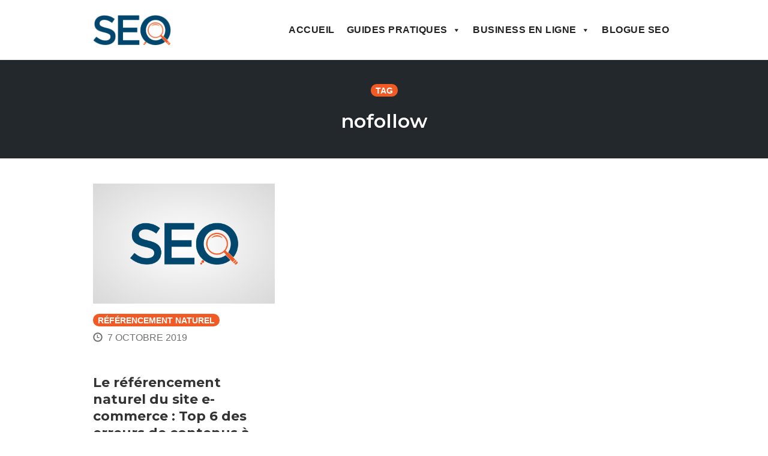

--- FILE ---
content_type: text/html; charset=utf-8
request_url: https://www.google.com/recaptcha/api2/anchor?ar=1&k=6LcVm7YkAAAAADECqcTtvg-5AOsGwNvOWbbc67qI&co=aHR0cHM6Ly93d3cuZXhwZXJ0aXNlLXNlby5jb206NDQz&hl=en&v=PoyoqOPhxBO7pBk68S4YbpHZ&size=invisible&anchor-ms=20000&execute-ms=30000&cb=71xjaj2ce9d1
body_size: 48881
content:
<!DOCTYPE HTML><html dir="ltr" lang="en"><head><meta http-equiv="Content-Type" content="text/html; charset=UTF-8">
<meta http-equiv="X-UA-Compatible" content="IE=edge">
<title>reCAPTCHA</title>
<style type="text/css">
/* cyrillic-ext */
@font-face {
  font-family: 'Roboto';
  font-style: normal;
  font-weight: 400;
  font-stretch: 100%;
  src: url(//fonts.gstatic.com/s/roboto/v48/KFO7CnqEu92Fr1ME7kSn66aGLdTylUAMa3GUBHMdazTgWw.woff2) format('woff2');
  unicode-range: U+0460-052F, U+1C80-1C8A, U+20B4, U+2DE0-2DFF, U+A640-A69F, U+FE2E-FE2F;
}
/* cyrillic */
@font-face {
  font-family: 'Roboto';
  font-style: normal;
  font-weight: 400;
  font-stretch: 100%;
  src: url(//fonts.gstatic.com/s/roboto/v48/KFO7CnqEu92Fr1ME7kSn66aGLdTylUAMa3iUBHMdazTgWw.woff2) format('woff2');
  unicode-range: U+0301, U+0400-045F, U+0490-0491, U+04B0-04B1, U+2116;
}
/* greek-ext */
@font-face {
  font-family: 'Roboto';
  font-style: normal;
  font-weight: 400;
  font-stretch: 100%;
  src: url(//fonts.gstatic.com/s/roboto/v48/KFO7CnqEu92Fr1ME7kSn66aGLdTylUAMa3CUBHMdazTgWw.woff2) format('woff2');
  unicode-range: U+1F00-1FFF;
}
/* greek */
@font-face {
  font-family: 'Roboto';
  font-style: normal;
  font-weight: 400;
  font-stretch: 100%;
  src: url(//fonts.gstatic.com/s/roboto/v48/KFO7CnqEu92Fr1ME7kSn66aGLdTylUAMa3-UBHMdazTgWw.woff2) format('woff2');
  unicode-range: U+0370-0377, U+037A-037F, U+0384-038A, U+038C, U+038E-03A1, U+03A3-03FF;
}
/* math */
@font-face {
  font-family: 'Roboto';
  font-style: normal;
  font-weight: 400;
  font-stretch: 100%;
  src: url(//fonts.gstatic.com/s/roboto/v48/KFO7CnqEu92Fr1ME7kSn66aGLdTylUAMawCUBHMdazTgWw.woff2) format('woff2');
  unicode-range: U+0302-0303, U+0305, U+0307-0308, U+0310, U+0312, U+0315, U+031A, U+0326-0327, U+032C, U+032F-0330, U+0332-0333, U+0338, U+033A, U+0346, U+034D, U+0391-03A1, U+03A3-03A9, U+03B1-03C9, U+03D1, U+03D5-03D6, U+03F0-03F1, U+03F4-03F5, U+2016-2017, U+2034-2038, U+203C, U+2040, U+2043, U+2047, U+2050, U+2057, U+205F, U+2070-2071, U+2074-208E, U+2090-209C, U+20D0-20DC, U+20E1, U+20E5-20EF, U+2100-2112, U+2114-2115, U+2117-2121, U+2123-214F, U+2190, U+2192, U+2194-21AE, U+21B0-21E5, U+21F1-21F2, U+21F4-2211, U+2213-2214, U+2216-22FF, U+2308-230B, U+2310, U+2319, U+231C-2321, U+2336-237A, U+237C, U+2395, U+239B-23B7, U+23D0, U+23DC-23E1, U+2474-2475, U+25AF, U+25B3, U+25B7, U+25BD, U+25C1, U+25CA, U+25CC, U+25FB, U+266D-266F, U+27C0-27FF, U+2900-2AFF, U+2B0E-2B11, U+2B30-2B4C, U+2BFE, U+3030, U+FF5B, U+FF5D, U+1D400-1D7FF, U+1EE00-1EEFF;
}
/* symbols */
@font-face {
  font-family: 'Roboto';
  font-style: normal;
  font-weight: 400;
  font-stretch: 100%;
  src: url(//fonts.gstatic.com/s/roboto/v48/KFO7CnqEu92Fr1ME7kSn66aGLdTylUAMaxKUBHMdazTgWw.woff2) format('woff2');
  unicode-range: U+0001-000C, U+000E-001F, U+007F-009F, U+20DD-20E0, U+20E2-20E4, U+2150-218F, U+2190, U+2192, U+2194-2199, U+21AF, U+21E6-21F0, U+21F3, U+2218-2219, U+2299, U+22C4-22C6, U+2300-243F, U+2440-244A, U+2460-24FF, U+25A0-27BF, U+2800-28FF, U+2921-2922, U+2981, U+29BF, U+29EB, U+2B00-2BFF, U+4DC0-4DFF, U+FFF9-FFFB, U+10140-1018E, U+10190-1019C, U+101A0, U+101D0-101FD, U+102E0-102FB, U+10E60-10E7E, U+1D2C0-1D2D3, U+1D2E0-1D37F, U+1F000-1F0FF, U+1F100-1F1AD, U+1F1E6-1F1FF, U+1F30D-1F30F, U+1F315, U+1F31C, U+1F31E, U+1F320-1F32C, U+1F336, U+1F378, U+1F37D, U+1F382, U+1F393-1F39F, U+1F3A7-1F3A8, U+1F3AC-1F3AF, U+1F3C2, U+1F3C4-1F3C6, U+1F3CA-1F3CE, U+1F3D4-1F3E0, U+1F3ED, U+1F3F1-1F3F3, U+1F3F5-1F3F7, U+1F408, U+1F415, U+1F41F, U+1F426, U+1F43F, U+1F441-1F442, U+1F444, U+1F446-1F449, U+1F44C-1F44E, U+1F453, U+1F46A, U+1F47D, U+1F4A3, U+1F4B0, U+1F4B3, U+1F4B9, U+1F4BB, U+1F4BF, U+1F4C8-1F4CB, U+1F4D6, U+1F4DA, U+1F4DF, U+1F4E3-1F4E6, U+1F4EA-1F4ED, U+1F4F7, U+1F4F9-1F4FB, U+1F4FD-1F4FE, U+1F503, U+1F507-1F50B, U+1F50D, U+1F512-1F513, U+1F53E-1F54A, U+1F54F-1F5FA, U+1F610, U+1F650-1F67F, U+1F687, U+1F68D, U+1F691, U+1F694, U+1F698, U+1F6AD, U+1F6B2, U+1F6B9-1F6BA, U+1F6BC, U+1F6C6-1F6CF, U+1F6D3-1F6D7, U+1F6E0-1F6EA, U+1F6F0-1F6F3, U+1F6F7-1F6FC, U+1F700-1F7FF, U+1F800-1F80B, U+1F810-1F847, U+1F850-1F859, U+1F860-1F887, U+1F890-1F8AD, U+1F8B0-1F8BB, U+1F8C0-1F8C1, U+1F900-1F90B, U+1F93B, U+1F946, U+1F984, U+1F996, U+1F9E9, U+1FA00-1FA6F, U+1FA70-1FA7C, U+1FA80-1FA89, U+1FA8F-1FAC6, U+1FACE-1FADC, U+1FADF-1FAE9, U+1FAF0-1FAF8, U+1FB00-1FBFF;
}
/* vietnamese */
@font-face {
  font-family: 'Roboto';
  font-style: normal;
  font-weight: 400;
  font-stretch: 100%;
  src: url(//fonts.gstatic.com/s/roboto/v48/KFO7CnqEu92Fr1ME7kSn66aGLdTylUAMa3OUBHMdazTgWw.woff2) format('woff2');
  unicode-range: U+0102-0103, U+0110-0111, U+0128-0129, U+0168-0169, U+01A0-01A1, U+01AF-01B0, U+0300-0301, U+0303-0304, U+0308-0309, U+0323, U+0329, U+1EA0-1EF9, U+20AB;
}
/* latin-ext */
@font-face {
  font-family: 'Roboto';
  font-style: normal;
  font-weight: 400;
  font-stretch: 100%;
  src: url(//fonts.gstatic.com/s/roboto/v48/KFO7CnqEu92Fr1ME7kSn66aGLdTylUAMa3KUBHMdazTgWw.woff2) format('woff2');
  unicode-range: U+0100-02BA, U+02BD-02C5, U+02C7-02CC, U+02CE-02D7, U+02DD-02FF, U+0304, U+0308, U+0329, U+1D00-1DBF, U+1E00-1E9F, U+1EF2-1EFF, U+2020, U+20A0-20AB, U+20AD-20C0, U+2113, U+2C60-2C7F, U+A720-A7FF;
}
/* latin */
@font-face {
  font-family: 'Roboto';
  font-style: normal;
  font-weight: 400;
  font-stretch: 100%;
  src: url(//fonts.gstatic.com/s/roboto/v48/KFO7CnqEu92Fr1ME7kSn66aGLdTylUAMa3yUBHMdazQ.woff2) format('woff2');
  unicode-range: U+0000-00FF, U+0131, U+0152-0153, U+02BB-02BC, U+02C6, U+02DA, U+02DC, U+0304, U+0308, U+0329, U+2000-206F, U+20AC, U+2122, U+2191, U+2193, U+2212, U+2215, U+FEFF, U+FFFD;
}
/* cyrillic-ext */
@font-face {
  font-family: 'Roboto';
  font-style: normal;
  font-weight: 500;
  font-stretch: 100%;
  src: url(//fonts.gstatic.com/s/roboto/v48/KFO7CnqEu92Fr1ME7kSn66aGLdTylUAMa3GUBHMdazTgWw.woff2) format('woff2');
  unicode-range: U+0460-052F, U+1C80-1C8A, U+20B4, U+2DE0-2DFF, U+A640-A69F, U+FE2E-FE2F;
}
/* cyrillic */
@font-face {
  font-family: 'Roboto';
  font-style: normal;
  font-weight: 500;
  font-stretch: 100%;
  src: url(//fonts.gstatic.com/s/roboto/v48/KFO7CnqEu92Fr1ME7kSn66aGLdTylUAMa3iUBHMdazTgWw.woff2) format('woff2');
  unicode-range: U+0301, U+0400-045F, U+0490-0491, U+04B0-04B1, U+2116;
}
/* greek-ext */
@font-face {
  font-family: 'Roboto';
  font-style: normal;
  font-weight: 500;
  font-stretch: 100%;
  src: url(//fonts.gstatic.com/s/roboto/v48/KFO7CnqEu92Fr1ME7kSn66aGLdTylUAMa3CUBHMdazTgWw.woff2) format('woff2');
  unicode-range: U+1F00-1FFF;
}
/* greek */
@font-face {
  font-family: 'Roboto';
  font-style: normal;
  font-weight: 500;
  font-stretch: 100%;
  src: url(//fonts.gstatic.com/s/roboto/v48/KFO7CnqEu92Fr1ME7kSn66aGLdTylUAMa3-UBHMdazTgWw.woff2) format('woff2');
  unicode-range: U+0370-0377, U+037A-037F, U+0384-038A, U+038C, U+038E-03A1, U+03A3-03FF;
}
/* math */
@font-face {
  font-family: 'Roboto';
  font-style: normal;
  font-weight: 500;
  font-stretch: 100%;
  src: url(//fonts.gstatic.com/s/roboto/v48/KFO7CnqEu92Fr1ME7kSn66aGLdTylUAMawCUBHMdazTgWw.woff2) format('woff2');
  unicode-range: U+0302-0303, U+0305, U+0307-0308, U+0310, U+0312, U+0315, U+031A, U+0326-0327, U+032C, U+032F-0330, U+0332-0333, U+0338, U+033A, U+0346, U+034D, U+0391-03A1, U+03A3-03A9, U+03B1-03C9, U+03D1, U+03D5-03D6, U+03F0-03F1, U+03F4-03F5, U+2016-2017, U+2034-2038, U+203C, U+2040, U+2043, U+2047, U+2050, U+2057, U+205F, U+2070-2071, U+2074-208E, U+2090-209C, U+20D0-20DC, U+20E1, U+20E5-20EF, U+2100-2112, U+2114-2115, U+2117-2121, U+2123-214F, U+2190, U+2192, U+2194-21AE, U+21B0-21E5, U+21F1-21F2, U+21F4-2211, U+2213-2214, U+2216-22FF, U+2308-230B, U+2310, U+2319, U+231C-2321, U+2336-237A, U+237C, U+2395, U+239B-23B7, U+23D0, U+23DC-23E1, U+2474-2475, U+25AF, U+25B3, U+25B7, U+25BD, U+25C1, U+25CA, U+25CC, U+25FB, U+266D-266F, U+27C0-27FF, U+2900-2AFF, U+2B0E-2B11, U+2B30-2B4C, U+2BFE, U+3030, U+FF5B, U+FF5D, U+1D400-1D7FF, U+1EE00-1EEFF;
}
/* symbols */
@font-face {
  font-family: 'Roboto';
  font-style: normal;
  font-weight: 500;
  font-stretch: 100%;
  src: url(//fonts.gstatic.com/s/roboto/v48/KFO7CnqEu92Fr1ME7kSn66aGLdTylUAMaxKUBHMdazTgWw.woff2) format('woff2');
  unicode-range: U+0001-000C, U+000E-001F, U+007F-009F, U+20DD-20E0, U+20E2-20E4, U+2150-218F, U+2190, U+2192, U+2194-2199, U+21AF, U+21E6-21F0, U+21F3, U+2218-2219, U+2299, U+22C4-22C6, U+2300-243F, U+2440-244A, U+2460-24FF, U+25A0-27BF, U+2800-28FF, U+2921-2922, U+2981, U+29BF, U+29EB, U+2B00-2BFF, U+4DC0-4DFF, U+FFF9-FFFB, U+10140-1018E, U+10190-1019C, U+101A0, U+101D0-101FD, U+102E0-102FB, U+10E60-10E7E, U+1D2C0-1D2D3, U+1D2E0-1D37F, U+1F000-1F0FF, U+1F100-1F1AD, U+1F1E6-1F1FF, U+1F30D-1F30F, U+1F315, U+1F31C, U+1F31E, U+1F320-1F32C, U+1F336, U+1F378, U+1F37D, U+1F382, U+1F393-1F39F, U+1F3A7-1F3A8, U+1F3AC-1F3AF, U+1F3C2, U+1F3C4-1F3C6, U+1F3CA-1F3CE, U+1F3D4-1F3E0, U+1F3ED, U+1F3F1-1F3F3, U+1F3F5-1F3F7, U+1F408, U+1F415, U+1F41F, U+1F426, U+1F43F, U+1F441-1F442, U+1F444, U+1F446-1F449, U+1F44C-1F44E, U+1F453, U+1F46A, U+1F47D, U+1F4A3, U+1F4B0, U+1F4B3, U+1F4B9, U+1F4BB, U+1F4BF, U+1F4C8-1F4CB, U+1F4D6, U+1F4DA, U+1F4DF, U+1F4E3-1F4E6, U+1F4EA-1F4ED, U+1F4F7, U+1F4F9-1F4FB, U+1F4FD-1F4FE, U+1F503, U+1F507-1F50B, U+1F50D, U+1F512-1F513, U+1F53E-1F54A, U+1F54F-1F5FA, U+1F610, U+1F650-1F67F, U+1F687, U+1F68D, U+1F691, U+1F694, U+1F698, U+1F6AD, U+1F6B2, U+1F6B9-1F6BA, U+1F6BC, U+1F6C6-1F6CF, U+1F6D3-1F6D7, U+1F6E0-1F6EA, U+1F6F0-1F6F3, U+1F6F7-1F6FC, U+1F700-1F7FF, U+1F800-1F80B, U+1F810-1F847, U+1F850-1F859, U+1F860-1F887, U+1F890-1F8AD, U+1F8B0-1F8BB, U+1F8C0-1F8C1, U+1F900-1F90B, U+1F93B, U+1F946, U+1F984, U+1F996, U+1F9E9, U+1FA00-1FA6F, U+1FA70-1FA7C, U+1FA80-1FA89, U+1FA8F-1FAC6, U+1FACE-1FADC, U+1FADF-1FAE9, U+1FAF0-1FAF8, U+1FB00-1FBFF;
}
/* vietnamese */
@font-face {
  font-family: 'Roboto';
  font-style: normal;
  font-weight: 500;
  font-stretch: 100%;
  src: url(//fonts.gstatic.com/s/roboto/v48/KFO7CnqEu92Fr1ME7kSn66aGLdTylUAMa3OUBHMdazTgWw.woff2) format('woff2');
  unicode-range: U+0102-0103, U+0110-0111, U+0128-0129, U+0168-0169, U+01A0-01A1, U+01AF-01B0, U+0300-0301, U+0303-0304, U+0308-0309, U+0323, U+0329, U+1EA0-1EF9, U+20AB;
}
/* latin-ext */
@font-face {
  font-family: 'Roboto';
  font-style: normal;
  font-weight: 500;
  font-stretch: 100%;
  src: url(//fonts.gstatic.com/s/roboto/v48/KFO7CnqEu92Fr1ME7kSn66aGLdTylUAMa3KUBHMdazTgWw.woff2) format('woff2');
  unicode-range: U+0100-02BA, U+02BD-02C5, U+02C7-02CC, U+02CE-02D7, U+02DD-02FF, U+0304, U+0308, U+0329, U+1D00-1DBF, U+1E00-1E9F, U+1EF2-1EFF, U+2020, U+20A0-20AB, U+20AD-20C0, U+2113, U+2C60-2C7F, U+A720-A7FF;
}
/* latin */
@font-face {
  font-family: 'Roboto';
  font-style: normal;
  font-weight: 500;
  font-stretch: 100%;
  src: url(//fonts.gstatic.com/s/roboto/v48/KFO7CnqEu92Fr1ME7kSn66aGLdTylUAMa3yUBHMdazQ.woff2) format('woff2');
  unicode-range: U+0000-00FF, U+0131, U+0152-0153, U+02BB-02BC, U+02C6, U+02DA, U+02DC, U+0304, U+0308, U+0329, U+2000-206F, U+20AC, U+2122, U+2191, U+2193, U+2212, U+2215, U+FEFF, U+FFFD;
}
/* cyrillic-ext */
@font-face {
  font-family: 'Roboto';
  font-style: normal;
  font-weight: 900;
  font-stretch: 100%;
  src: url(//fonts.gstatic.com/s/roboto/v48/KFO7CnqEu92Fr1ME7kSn66aGLdTylUAMa3GUBHMdazTgWw.woff2) format('woff2');
  unicode-range: U+0460-052F, U+1C80-1C8A, U+20B4, U+2DE0-2DFF, U+A640-A69F, U+FE2E-FE2F;
}
/* cyrillic */
@font-face {
  font-family: 'Roboto';
  font-style: normal;
  font-weight: 900;
  font-stretch: 100%;
  src: url(//fonts.gstatic.com/s/roboto/v48/KFO7CnqEu92Fr1ME7kSn66aGLdTylUAMa3iUBHMdazTgWw.woff2) format('woff2');
  unicode-range: U+0301, U+0400-045F, U+0490-0491, U+04B0-04B1, U+2116;
}
/* greek-ext */
@font-face {
  font-family: 'Roboto';
  font-style: normal;
  font-weight: 900;
  font-stretch: 100%;
  src: url(//fonts.gstatic.com/s/roboto/v48/KFO7CnqEu92Fr1ME7kSn66aGLdTylUAMa3CUBHMdazTgWw.woff2) format('woff2');
  unicode-range: U+1F00-1FFF;
}
/* greek */
@font-face {
  font-family: 'Roboto';
  font-style: normal;
  font-weight: 900;
  font-stretch: 100%;
  src: url(//fonts.gstatic.com/s/roboto/v48/KFO7CnqEu92Fr1ME7kSn66aGLdTylUAMa3-UBHMdazTgWw.woff2) format('woff2');
  unicode-range: U+0370-0377, U+037A-037F, U+0384-038A, U+038C, U+038E-03A1, U+03A3-03FF;
}
/* math */
@font-face {
  font-family: 'Roboto';
  font-style: normal;
  font-weight: 900;
  font-stretch: 100%;
  src: url(//fonts.gstatic.com/s/roboto/v48/KFO7CnqEu92Fr1ME7kSn66aGLdTylUAMawCUBHMdazTgWw.woff2) format('woff2');
  unicode-range: U+0302-0303, U+0305, U+0307-0308, U+0310, U+0312, U+0315, U+031A, U+0326-0327, U+032C, U+032F-0330, U+0332-0333, U+0338, U+033A, U+0346, U+034D, U+0391-03A1, U+03A3-03A9, U+03B1-03C9, U+03D1, U+03D5-03D6, U+03F0-03F1, U+03F4-03F5, U+2016-2017, U+2034-2038, U+203C, U+2040, U+2043, U+2047, U+2050, U+2057, U+205F, U+2070-2071, U+2074-208E, U+2090-209C, U+20D0-20DC, U+20E1, U+20E5-20EF, U+2100-2112, U+2114-2115, U+2117-2121, U+2123-214F, U+2190, U+2192, U+2194-21AE, U+21B0-21E5, U+21F1-21F2, U+21F4-2211, U+2213-2214, U+2216-22FF, U+2308-230B, U+2310, U+2319, U+231C-2321, U+2336-237A, U+237C, U+2395, U+239B-23B7, U+23D0, U+23DC-23E1, U+2474-2475, U+25AF, U+25B3, U+25B7, U+25BD, U+25C1, U+25CA, U+25CC, U+25FB, U+266D-266F, U+27C0-27FF, U+2900-2AFF, U+2B0E-2B11, U+2B30-2B4C, U+2BFE, U+3030, U+FF5B, U+FF5D, U+1D400-1D7FF, U+1EE00-1EEFF;
}
/* symbols */
@font-face {
  font-family: 'Roboto';
  font-style: normal;
  font-weight: 900;
  font-stretch: 100%;
  src: url(//fonts.gstatic.com/s/roboto/v48/KFO7CnqEu92Fr1ME7kSn66aGLdTylUAMaxKUBHMdazTgWw.woff2) format('woff2');
  unicode-range: U+0001-000C, U+000E-001F, U+007F-009F, U+20DD-20E0, U+20E2-20E4, U+2150-218F, U+2190, U+2192, U+2194-2199, U+21AF, U+21E6-21F0, U+21F3, U+2218-2219, U+2299, U+22C4-22C6, U+2300-243F, U+2440-244A, U+2460-24FF, U+25A0-27BF, U+2800-28FF, U+2921-2922, U+2981, U+29BF, U+29EB, U+2B00-2BFF, U+4DC0-4DFF, U+FFF9-FFFB, U+10140-1018E, U+10190-1019C, U+101A0, U+101D0-101FD, U+102E0-102FB, U+10E60-10E7E, U+1D2C0-1D2D3, U+1D2E0-1D37F, U+1F000-1F0FF, U+1F100-1F1AD, U+1F1E6-1F1FF, U+1F30D-1F30F, U+1F315, U+1F31C, U+1F31E, U+1F320-1F32C, U+1F336, U+1F378, U+1F37D, U+1F382, U+1F393-1F39F, U+1F3A7-1F3A8, U+1F3AC-1F3AF, U+1F3C2, U+1F3C4-1F3C6, U+1F3CA-1F3CE, U+1F3D4-1F3E0, U+1F3ED, U+1F3F1-1F3F3, U+1F3F5-1F3F7, U+1F408, U+1F415, U+1F41F, U+1F426, U+1F43F, U+1F441-1F442, U+1F444, U+1F446-1F449, U+1F44C-1F44E, U+1F453, U+1F46A, U+1F47D, U+1F4A3, U+1F4B0, U+1F4B3, U+1F4B9, U+1F4BB, U+1F4BF, U+1F4C8-1F4CB, U+1F4D6, U+1F4DA, U+1F4DF, U+1F4E3-1F4E6, U+1F4EA-1F4ED, U+1F4F7, U+1F4F9-1F4FB, U+1F4FD-1F4FE, U+1F503, U+1F507-1F50B, U+1F50D, U+1F512-1F513, U+1F53E-1F54A, U+1F54F-1F5FA, U+1F610, U+1F650-1F67F, U+1F687, U+1F68D, U+1F691, U+1F694, U+1F698, U+1F6AD, U+1F6B2, U+1F6B9-1F6BA, U+1F6BC, U+1F6C6-1F6CF, U+1F6D3-1F6D7, U+1F6E0-1F6EA, U+1F6F0-1F6F3, U+1F6F7-1F6FC, U+1F700-1F7FF, U+1F800-1F80B, U+1F810-1F847, U+1F850-1F859, U+1F860-1F887, U+1F890-1F8AD, U+1F8B0-1F8BB, U+1F8C0-1F8C1, U+1F900-1F90B, U+1F93B, U+1F946, U+1F984, U+1F996, U+1F9E9, U+1FA00-1FA6F, U+1FA70-1FA7C, U+1FA80-1FA89, U+1FA8F-1FAC6, U+1FACE-1FADC, U+1FADF-1FAE9, U+1FAF0-1FAF8, U+1FB00-1FBFF;
}
/* vietnamese */
@font-face {
  font-family: 'Roboto';
  font-style: normal;
  font-weight: 900;
  font-stretch: 100%;
  src: url(//fonts.gstatic.com/s/roboto/v48/KFO7CnqEu92Fr1ME7kSn66aGLdTylUAMa3OUBHMdazTgWw.woff2) format('woff2');
  unicode-range: U+0102-0103, U+0110-0111, U+0128-0129, U+0168-0169, U+01A0-01A1, U+01AF-01B0, U+0300-0301, U+0303-0304, U+0308-0309, U+0323, U+0329, U+1EA0-1EF9, U+20AB;
}
/* latin-ext */
@font-face {
  font-family: 'Roboto';
  font-style: normal;
  font-weight: 900;
  font-stretch: 100%;
  src: url(//fonts.gstatic.com/s/roboto/v48/KFO7CnqEu92Fr1ME7kSn66aGLdTylUAMa3KUBHMdazTgWw.woff2) format('woff2');
  unicode-range: U+0100-02BA, U+02BD-02C5, U+02C7-02CC, U+02CE-02D7, U+02DD-02FF, U+0304, U+0308, U+0329, U+1D00-1DBF, U+1E00-1E9F, U+1EF2-1EFF, U+2020, U+20A0-20AB, U+20AD-20C0, U+2113, U+2C60-2C7F, U+A720-A7FF;
}
/* latin */
@font-face {
  font-family: 'Roboto';
  font-style: normal;
  font-weight: 900;
  font-stretch: 100%;
  src: url(//fonts.gstatic.com/s/roboto/v48/KFO7CnqEu92Fr1ME7kSn66aGLdTylUAMa3yUBHMdazQ.woff2) format('woff2');
  unicode-range: U+0000-00FF, U+0131, U+0152-0153, U+02BB-02BC, U+02C6, U+02DA, U+02DC, U+0304, U+0308, U+0329, U+2000-206F, U+20AC, U+2122, U+2191, U+2193, U+2212, U+2215, U+FEFF, U+FFFD;
}

</style>
<link rel="stylesheet" type="text/css" href="https://www.gstatic.com/recaptcha/releases/PoyoqOPhxBO7pBk68S4YbpHZ/styles__ltr.css">
<script nonce="2WP8XF3_Da4vsrKL-uWxDg" type="text/javascript">window['__recaptcha_api'] = 'https://www.google.com/recaptcha/api2/';</script>
<script type="text/javascript" src="https://www.gstatic.com/recaptcha/releases/PoyoqOPhxBO7pBk68S4YbpHZ/recaptcha__en.js" nonce="2WP8XF3_Da4vsrKL-uWxDg">
      
    </script></head>
<body><div id="rc-anchor-alert" class="rc-anchor-alert"></div>
<input type="hidden" id="recaptcha-token" value="[base64]">
<script type="text/javascript" nonce="2WP8XF3_Da4vsrKL-uWxDg">
      recaptcha.anchor.Main.init("[\x22ainput\x22,[\x22bgdata\x22,\x22\x22,\[base64]/[base64]/bmV3IFpbdF0obVswXSk6Sz09Mj9uZXcgWlt0XShtWzBdLG1bMV0pOks9PTM/bmV3IFpbdF0obVswXSxtWzFdLG1bMl0pOks9PTQ/[base64]/[base64]/[base64]/[base64]/[base64]/[base64]/[base64]/[base64]/[base64]/[base64]/[base64]/[base64]/[base64]/[base64]\\u003d\\u003d\x22,\[base64]\\u003d\\u003d\x22,\x22w6HCkmvDgMOpe8K5wqUuwo/Dn8KfwqcNwp/Cn8KHw4JAw5hIwrLDiMOQw6fCpyLDly/ChcOmfR3CksKdBMONwq/ColjDq8Ksw5JdScKiw7EZB8OXa8KrwrcsM8KAw6DDr8OuVBHCjG/DsWkywrUAZkV+JSfDjWPCs8O6FT9Bw7ECwo17w7/[base64]/Du1LDiko4GTnDjMOIwrJxw4BcwrvCuGnCucOcccOSwq4ZJsOnDMKPw67DpWEZAMODQ0nCjhHDpQ8kXMOiw6XDsn8iVMKkwr9AI8O2XBjChcKAIsKnbMOOCyjCncOpC8OsK20QaGLDnMKML8K6wqlpA1dSw5UNV8KNw7/DpcOLHMKdwqZSU0/DonDCiUtdCsKkMcOdw7HDrjvDpsK7AcOACEPCvcODCX0+eDDCtT/CisOgw47DqTbDl2Jbw4x6WyI9Am5SacK7wozDgA/CgjHDnsOGw6cVwrpvwp46T8K7YcObw49/DTcpfF7DsW4FbsOlwqZDwr/Cj8OnSsKdwrjCo8ORwoPCqcO1PsKJwpVqTMOJwo7CtMOwwrDDksO3w6s2K8KAbsOEw7PDm8KPw5lxwoLDgMO7TwQ8ExJyw7Z/QUYNw7g5w6cUS0jCtsKzw7JVwqVBShrCnMOAQwTCqQIKwr/[base64]/CvsK6HgvClEHDq8ORLkTCvMK+WDfCusOidFAWw5/CvlDDocOeZsKMXx/Ct8Kjw7/DvsK7wpLDpFQ/c2ZSesKGCFluwrt9csO7wo1/J1Blw5vCqSMlOTBJw7LDnsO/EMOsw7VGw7pmw4Exwo/[base64]/KCTDk8O7I1AwJFVwwovDiBvDmsKgw7x7w4zCh1s0wpcYwqZjWknDhMOJIcOywo3CvMKEW8OOX8OaAA95HjYhJgp8wpjCg0LCjXI8PiDDlMKaYWfDtcKtO0LCpjoIE8KmSQ3DqMKnwofDiGgNZ8KkTsOFwrg/w7nChMO5ZhIQwp7DpcOpwoMVRh3ClsKGwolFw6HCkcOUesKWTD5UwpDCtMOkw5lIwq7Djn7DsyolTcKywoI1FEklHcKUC8OYw43Dr8Ksw63DiMKYw4JMwr/Cj8OWFMOZPsOdcz3CscOpwppFwo05wqYrdSvChRvCgQhPG8OjOXjDtsK6eMKDblvCi8OrMMOMcGHDisK9VgHDtD/DnsOEVMK+IT7DnMK3TFU8SHhEWsOmEQcTw6ADaMKLw49tw6rCsEYNwq3CiMKGw7TDu8KZDcKBRgUheCIdQRfDkMKwEG1uIMKDblTCgsKaw5bDuWoew7DCsMKrHBkfwoQoBcKkKsKwaAvCtcKiw7sLGk/DrcOYM8KFwoNjwq/ChCHCpCvDoDVnwq42worDrMOewqpFBkfDnsOdwpfDlBJqw4zDhMKQB8Oaw6HDpQ/CkcOtwp7CscOkwqXDjsOewpfDuFfDksOCw7JgfWJuwrnCpMOqw7/[base64]/GyDDsMKsAwlLaEzCvAsZw7MBwrLDp8KcZ8KmW8K1wosIwrsUAmBdHRLDksOowpjDr8O+ckBYOcOwFjwvw7F0H1BwGsOMH8O/IBfCi2DCijZuwoXCuHTDqB3CsmR9w4BSaDVGD8K4DcKjOy97GTlTBMO6wrXDkzPDhcOKw5fCiEHCqsKywrQXD2PCqcKHCcKlem9ww45ZworCoMKHw4rCjsK1w6AXcMOIw7pvW8ONE3pNQkDCp1HCihLDlMKpwo/Cg8KEwqXCiilRNMOeZwfDg8K5wpVPFVDDgWPDhVXDkMKEwqjDgcOXw4hPH2XCkB3Ch2xpKMKnwonDlQfCjU7Cik5HNsOFwrIDCSgkIMKewqE+w57Ct8O2w6N4wpDDnAcTwoTCmj7ClsKDwpBmT2/CrQnDn1DCgjjDjsOQwqV5wqHCoHJfDsKSUCnDpT1IMCbCnjzDvcOHw4fCtsOjwo/DijHCsmUSQcOWwoTCocOmQsKxw5lUwqDDjsK3woNNwp88w7pyAcObwolnX8O1wo9Pw75Ga8KNw7pBw7/Dun53wrjDlMK4XmTCsRdAOzDCj8OGW8O/w7/CscOYwrMZKWHDmsO9w6HCr8KOUMKWCFDCml1Fw4Vsw7rCtMK9wq/CksKzdsOkw4tgwrgKwqjCrsOydGxXak1cwoZ2wo4rwr/Ch8Kpw7fDtyzDi0LDiMOGKC/Cm8KqRcOjRsKya8KQXwjDi8Orwo05wrfCp2FFCA3Co8Kkw4Ija8KlZmXCnTzDmiIqw4REER0Jw69pecOyQSPCkCzCjMO6w6x8wro5w5zCi0fDtMOqwpV+wq8WwoBGwqA6aA/CsMKBwr4HK8K/[base64]/wrwuHcO1wqpkw7PDn8ObEsOOwoZvHz43w71AJkp9w60aDsO+PS0Ywr3Dq8KVwrtsVsOxfMKkw5fChsKFwpBbwqLDrsKOAcK7w6HDgWTCgiQ/[base64]/CMKWesOLSsO8XMKbU8Ovwq04wq5lwqkewqEHU8KJJxrCuMK+WXVkeURzXsOJYMO1LMKNwpYXWVLCpy/Cr1XDhsK5wodpQBDDtMO/wrnCv8O5wobCs8OVwqRgXsKGHzUGwpHCncOnSRPCgAFqc8KLOGrDocKKwoNeCMKrwo9Mw7LDscKuHzYzw6bCscO6H0Q5wo3DqT3DiU7Dj8O8CsO2JSodw4TCuhnDrTzDoB9uw6tKAMOZwrfDvzBBwq9/wq0oWsO+wp0sGyLDrhTDvcKDwrpUBsK4w5Biw4tkwpZjw7Bxwo42w4LCtsK2C0LCt0p5w7dqwrTDj1nCl3B0w75YwoZ1w65qwqrDpjwvScKLXMK1w43CocO1w4xvwrvDqsOzwrTDv2Ahwrgsw6TDqyvCunHDikPCq3/Ci8O/w7fDncOVRn1fw68+wqDDmETCvcKmwrzCji1aIn/Dm8OnQkAICsKEYz0QwoPDhj3CusKvL1/CrsOJAMORwpbCtMOiw5rDncKhwpDCs0tEwq0MIcKsw4Q6wrliw57CigTDjcO9ayHCpsOUZnHDhcOSQnJiLMOvSMK2wpfCucOqw7TDq08dKVzDjcO/[base64]/DkMK/WMO9w4HCj0LCrRHCpDF7w5zDo3/Cs8KVLyIMRsOnw43DmT5oGh/[base64]/cMO7wpPClhI+wrZ8JXzCs8OQw70EwpdYBG18w7TCj3Z3wpQnw5fCrQ5xNCBjw7pDw43Ck34zw45Ww6jDg2/Dm8ObJ8OAw4vDi8KsSMO8w6sDacKgwrJWwoQhw7vDs8O/G1oSwpvCosOAwrktw6TCjAvDvcKzSzvDvCoywrfCoMKIwq9Zw5V5OcK6Xz9fBER3PcK9BMKBwp5ZdDjCqsKITHHCpcOPwpvDtcKnw6gdTsKoIcOjJcOZV2Ipw7crKCHCjMKOw6Q8w5lfRTNTwr/DlzDDm8KBw6FYwqBrbsOJCsKtwrYZw7gfwrPDuh7Do8KqN31mwpfDgUrCnyjDlUzDrFnDugzDo8K6woBxTcOlCVBKP8KOf8KQPh5cdBzDl3DDoMOCw5XDryRcwrcnUHE+w4YewoZVwqbDm0fClk13w6QAQTDCgcK8w6/CpMOWbH9wZcKkPHgVwol3NcKnV8OsI8KhwrF/w4DDrMKNw45tw750SsKRw7XCuWLDtjdnw73CjcOOEMKfwpxGU33CjyPCs8K9WMOaYsKiFy/Dp0ojAcKLwr7CocO2wogUw7rCgcK5JsOlEXBiJMKuPgJQbEjCscKfw6IqwprDqizCp8KAdcKEw68cAMKXw6/CksOYbDXDmAfCh8KydsOUw7XCixTCgHYJAsOXCMKVwoXDrR/DlMKBw5rCo8KLwp4qMDjChMKYRUQMUsKMwpk4w5M6wonCmVhVwrQ5worCnAoqclodA2bCrcOsccKZUiklw4RFTsOgwqMibcKOwrY6w5/CkGECesOZJG5+EMO6QlLCsUvCn8OlSAzDtxQ8wrpXUzIvw4bDixDDrF1UCUUNw7HDjBBBwrJ5wpQhw7diA8K3w6LDqF/Dk8OQw57Dt8Oiw55WAsO4wrcqw5spwoEBX8OUCMOaw5nDtsKRw5vDhFrCoMOWw4HDhcKFw74YVjkPwqnCow7Dk8KnVnl7I8OZVhVsw4bDuMOzw5bDvhx2wrphw7hAwpbDvMKgLEIFw5jDisK2d8Oyw45MBALCusOxOAQxw4AhSMKdwofDpQLDkU3CvcOFQm/[base64]/[base64]/[base64]/[base64]/W8KBA1Ebw7jChGxLwpAoUsKxY1bCiMK2wpLCpcOXw47DqsOFN8KbB8OVw7fCtSnCuMKUw6UPf0Jdw53Ds8OoeMKKCMKqIcOswpQdMRoRcgFdEFvDvQ/DtUrCp8KawoHCrGnDh8KLTcKId8KvFzgDwqwvEE5bwqMcwq/CrsOFwpt0FEPDt8O/w4vCnUXDqsOYwp1PZsKiwrxvCcOyYDHCvShfwox7DGzDvjjCmybDoMOzF8KnLmjDvsOHwojDjVRywoLClMOEwrrCv8O9f8KPCU5PM8Kew79AIQzCvx/CuwbDrsK3EXxlwoxYXkQ4eMKowpfCksKsaE/Clz8uQAE9OmPChmMLNWbCrFXDshxIH0/[base64]/[base64]/CpztiSGvDvcOCw4vDpMOcw5HCtMOTw4HDjhjCnG0dwo9Iw5fDlcKywrnDt8OywrnCjBPDksOoBXZbQwVQwrnDuRrDhMK2KMKlNMK+w5rDjcK0FMKpwprCuXTDqcONdMOkFj3DhXgZwot/wqd/YcKuwo7DqBA7wqd6OxZmwr/Cum3DvcKXd8Oxw4zDhTluennDgTVxbxXDqRFZwqE6Q8O/[base64]/CoiTClcO5IyvDv8KjIHMuw68GwpNdw543w4B1bsOxNkzDucKbZ8Kfb2wYwpnDnVLDj8K/w7d4wo8gOMOSw4JWw5JowqnDusOuw74UE2Zzw63DlsKEf8KNdw/[base64]/ChSVXwqfDi8ONw4hAw6oRA8KEQsKkw4fCrwzDhXbDhnDDjcKUesO3L8KtJsKmdMOow4xWwpPChcOzw7HCi8O2w7TDnMOqTggFw6V3ccOXHBnDoMK2J33Dp2UbeMK/CsK6UsKXw59xw6BSwplHw6JNR1scLmzCvyMewoXDvMKZfDHCiT/DjcOFwplVwpjDn0/DnMOdC8K4DR4LXcOQRMKpdx3Dr2TDjnh2esKcw57DtMKOwojDqwnDrsOlw7zDj2rClgRFw5Apw5wnw75zw5bDrMO7w7vDv8Orw447fiBzDkDCosK2w7UqbcKLQk8Iw6Mnw5/DmMKpwpMcw45ywo/[base64]/ChRhnwr8QA8OYw5HDgwnCgcKJbiPDhsKRAFzDosOxYQDCqQPCvkItbcKJw6Qrw6HDiHPDvcK4w7/DscK8V8Kewq5gwrzCs8OCwpgJw5DCkMKBUcOHw4Y8UcOCVCB2wqDCgMKjwrpwC2PDrB3CmRZHJxJOw43DhsOpwq/CmsOvXcOUw7XCiWsGG8O/wrxowrTDncOrCCnDvcK6w6zCiQM8w4XCvEhKwq0zBcKNw4YnWcOkCsOMccOKOsOqwpzDgCPCuMK0WkAeYW3DqMOHEcKJKlZmHjgfwpFJwqgxKcKew7sbNDBTYMKPScOewqjDtSDDjsOSwqTCrCXDkB/[base64]/e08cwoVmB8KBRxUcZ1Ilw70DGzpAeMOGbMOxQ8Ovwp7CoMOxw4JYwp0ES8Kww7A4ag1BwrzCjXxFA8OzTB88wqTDuMOVwr9fw7zDncKkZMOBwrfCu1bCj8K6IcKWwq/Cl1vCnwnDnMOcwq8Wwp/ClFjCp8OLD8OkN07DscO3MMKSEsOmw78uw7pnw7IGPG/CoFXCpwzCv8OaNGtjIxzCsHYKwrc/YwfCp8K0YBtBJMK8w7Zmw7LClVrDvcK+w6pswoDDjcOzwpFCMsOawo0/[base64]/CuRTChMKrw7jDhw/CukzDrB4zGcOHc8KQwrIiR1fDv8KtM8KHwrjCvxIpw5TDq8K2cQlxwps6T8Kzw59Iwo3DhyXDoGzDinPDgQ9lw59efU7CgkLDuMKew4ZnTDTDvMKeaSECwr/Dq8OWw7zDtRppYcKCwo5BwqRAJcKTDMKIG8KVwpJOPMOYHsKEdcOWwrjCksK5Gh1Xeh5zdBtfwrpgwqnDmcKueMOBdgvDhMOIfkgma8O+BMOQwoHChcKackB/w6DCtjzDoGzCpcK9wqfDtgRcw44tMRnCgGHDmsOSwpJ4MSchJR3Cm0rCoATCo8KGa8KswqDCtiw7wpXCksKLU8KwEsOHwowENMO9BiEna8Ofw5hlBjlAGcOcwoBeOWsUw5/DgmRFw6bDmsK9S8OdZUTCpmQTRz3DgxkIIMOcYMKCccOCw4fDt8OBNh0ZBcKfIQ/ClcKEwqZjPV8eYMK3MDdowqXCksKgfcKqDcKhw6TCvsOlF8K4X8K8w47CgMO/wrhpw7bCo1ABMgQZTcKWRcKmSnDDlsKgw6ZFGh44w5/[base64]/KSTCuMOVw64CwoYdRhrDnMOYI2FCJjfCq3PCnwNtw5NSwr5FZcOewrwjI8KPwo9ddsOfwpZJeA4DahdWwrDDhwoJVS3CklA0XcOXCT5xF2BSVylXAMOzw6DCi8KMw4RIw585MMKwP8O8w7hvwpXDvcK5Kx40Tz/Dh8Orw7wQRcOGwqrCoGpMw5zDkTPCo8KFLcKnw41KARw1CSltw4pDcBDDqsOQesO4MsOfW8O1w67CmMOOemsISAzCisOVVXXClCLDiQ4kwqVOOMOgw4ZRw5zCi3xXw5PDn8KawqZmN8K5wpfCvXbCocK4w5pBWyEpwo/DlsOvwrHCgikxbkUJD0HCgsKaworCmsOXwrNaw6Irw67ChsOpw6ZJLWfClmHDv2VSVV7DvcKNFMKnPxZaw4TDhnccVRPCu8K7wpcuYMOzTjd/[base64]/L8KPC8OISDjDnD/CoMKtakjDncKgKsK2Rm3DpMOtDC8Zw6jDlsK3BMOSL0zCoyfDp8K1wpXCh34SYC0YwrYdwrx5w7nClWPDjsK4wpvDpBwEIRwSwpAcEFM4cCnCs8OULcK8CEVyQg7DgsKbGlrDvsKRVBrDpMOFAsOowo4nwp0kez3CmcKhwpDClsO1w6HDmMOAw63Ct8Olwo/DisO2TMKVSFHDjzHCnMOoR8K/wrotc3QQKSXDkjcQTnPCtR8ow4Y4Q3IIJ8KLwoLCvcKiwrTCgTXDoFLCjCZ2QsOAUMKIwqtqLH/CqFtkw6xXwqjDsRt+wo7CogjDt08HAxzDiy3DjRpgw4clc8K7bsKVeEjDs8KVw4HCk8KawoLDqsORA8KzZ8O3wpxGwrnDhcKfw4g3w6TDsMKxKkDCsAsfwo7Dl0rCn3fCk8KMwpcpwrLDuETClQYCDcOEw6zCvsO+AQLCjMO7wqgWw7LCtnnDmsO/dsOyw7fDrMKywrEHJMOmHsOFw7fDiDLCh8OGwoHCnV3DmQsMYsK4dsKTWsKPw7s5wq/[base64]/DpcKXw58Uw4PCocKOdhHCl8KCw4PDgD4JPGvCjMOhwp5fJDhFdsO4w4vCi8OBOF09wqvCvcOfwrvChcKzwrRsW8OxW8Ktw7gaw4LDtkJqSyIzHMOkXl3CqsOUck1Xw67CnMK3w5tQOgTCqybCnMOzJsONQTzCvBtow70oD1/DjsKKXcKWBHRzecK/[base64]/G0HDlRXDrcKRBCFKw6V0QnPCqAd5w5/Ci8KXWMONYMOQDcOZw67Dk8KWw4Jdw4tgHDHDsGslfDp1wqA/d8Kgw5gTwr3Di0IffMOsYnhRVsKCw5DDrBFiwqtnFwnDsQbCkSDChEjDmsOMcMK/wrV+MR9ow59xw7V3woVjS1nCv8O6SiTDuQVrFMK5w5zCvQl7SnrDmD3Cs8KHwos7wpYkKChxW8Kewp4Pw5E2w4RsXVQfVMOrwpkSwrPDoMKBB8OsUWcpesOcNDFJUjTCksOIZsOoQsO2R8OUwr/CpsOew6ZFw7gFw7fDlUh7XB1ewrrDkMO8wrxOw4xwWVQHwozDkFfDvcKxeUjCvcKvw7fCpS/[base64]/[base64]/CiXZSwovDh8OhOsOaWyMbJ0/ClDXClcOUw7jCk8OlwpjCp8OXwo1gwrbCtMO6TEMlwrBww6LCm1DDgMK/[base64]/Cny/DvXvCisOsw4TDpFxGLMOIw73CtsKJT8OtwrE5wqfDt8OVYMKad8KMw5zCjsO1ZRAfwr17FcKvFsKtwqrDlsKxSQtvEcOXdsOuw59Vwq3DpsOBecK7L8K2W23Ci8Kfw68LRsK/ZjxsP8Obw4B0w7pVR8OzIMKJwrVBwo9Fw7/DjsO1BjHCk8Oww6oJKRXCg8OMV8O+NlrCoW/DtsOaaHE4BMKDN8KZBBEresKJFMOCT8K9H8ObEysGBkYKV8OYHSA3VzjDoW5mw5xWfRZeZcOVQ2XCoXsGw6V5w5xma3llw4XDg8KLTl4rw4h8w7Ayw5XCoxrCvgjCssKfJVjCv1rDkMOZLcKjwpEDRMKXXj/DvMKkwoLCgR7DkCbDoj8Ow7nCsEnCtcKUPMKRFmQ+MSrDqcOQwqBMwqlpwpURwo/Di8KlVMOxVcKmwrQhfkoECMOjFE9rwrQdERMfw4NKw7ZzVAkEVTVQwrzDoRDDgm/DvMOywrE8w5/[base64]/TsKmw7NSchPCp8OeCsOFDsOzYkXDnsOKw7zCocOCLlvDsjVRw6YTw6zDk8Kkw6ZOwqpvw4LCkcOmwpETw6Y7w5otwrHCnMKKwqrCngfCq8OTP2DDmWHCugPDpwbCisOcNMO/AsOAw6TCt8KHcA7Cr8O+w44eb2DCjcOIZMKVC8Ora8OpS0XCjA7DhjrDsiwyAWsZIV0uw61Yw5rChxDDs8KmUm8LMC/DgsKEw6E6w4QGFQfCpcOQwqvDncOFw6jCuA7DvsOfw48twqfDqsKCw75mSwbCmsKXKMK6ecKlU8KVGMK1McKhLRobSUDCkmHCvsK/S3jChcK0w6/ClsOFwr7Cv1nCkhQBw7vCshkrQwXDvCEiw73Chz/DnUUBJQPDmwZnVcKKw44RHX7CkMOVLcO6wq3Cr8KnwoDCsMOewrsEwoZGwrTCiiUpPHwvO8Kywq5Ow4pKwqYtwrbCgsOXGsKFB8OAe3RXeng0wrdcDMKNAsOZcsOBw5cBwoMyw6/CkAtUTMOYw5rDmcOPwqwuwpnCm0rDosOzR8KNAnMQXHvCuMKow7XDg8KZwqPCgj7Dm3I9wo8aVcKcwpHDpmXCqMKzNcKiBybDpcOkUH1/wobDksKne3fCujBjwp3ClVN/[base64]/[base64]/w7AfSsKgw4M9w6nCvMOhPGrCl8K/woBOwo5vwo3CgsKyKBVnP8OTDcKFOFnDhwnDvcKUwqtVwo9EwpDCr04iKlfCgsKuw6DDlsKZw73DqwpuGFwmw6Z0w7XCg0wsUVfChSTDmMOiw5/[base64]/[base64]/Dm8OiMsKnTsKBIsOWwrfDrhDDqMOOwqcUCMKgVsOTO3UXXsOMw4PCscKYw5QAwpvCsxvCq8OAIgPDg8K6dX9iwo3Cg8KswqQDwrzCsjvCmsOMw4tYwp/Cr8KMKMKFwpUdXFsXJVzDgsO6C8OUw63CtWbCk8KiwpnCkcKBwqrDswssDxTCsjLDoWgOHldxwrwHC8OAC0YJw5XDuRPCt2bCmcK1W8KAwrQRd8OnwqHChnrDnRoIw5rCjcKfXi4AwpLCgRh0X8KZVXDDu8O+YMOWwq8/wpgMwoIyw6jDkxbDk8KTw68gw4HCr8Kyw79UZxLCpSbCu8OiwoFLw7PCvHzCm8OCwqvCsCNYbMKZwol8w7kbw7F3QGDDsG55XRbCrsOFwovCm3xawoxYw5UMwonCp8O4aMK1EX3DgMOawqvDjsOXB8KbaQ/[base64]/DoMOxwq/DvsO/L8KAEMKNQ8K5wobDrsKKEcKmw53CpcOqw4k/TEHCt3DDmF8ywoI2AsKWwpBYLsK1wrULP8OEE8OqwrIuw5xKYhjCrMKETBHDpiDCokPCjcOtM8KHwrg6wr3CmjdWLUx3w5cVwrp+acKrflHDjBlkYkzDs8KzwqFdXsKlSsKiwp8ebMOhw7NwSE0WwoTDs8OdPgDChcOEwrjCncKFSS4Iw6M6GTVKLz/DrSEwUH1gwozDjhU1UEMPFMOlwrjCrMK3wqrDqCdfNA3Dk8K3e8K9RsKbw5HCoWA0w7AfdFXDnGIwwoHCqDAAw6zDtSzCqcObfsK3w7Q3w5ZzwrcSwpZ/wrdLw5bDqS9bIsO9dcKqJA3ClkPCoBIPcDQwwqs+w4UXw6F6w4Bmw43CpcK9C8KkwqzCkUJcw7oew4/CnwUIwrZYw7rCncO3GRrCuR1JJ8OxwqVLw7Mcw4nCgFfCpsKpw5FuCG8kwpApwpUlwpYKLicow4DDjsKpKcOmw5rCpXMhwrcKXhdgwpXCosK+w7kRw7TDoUFQw73DoQxhbMO9T8ORwqLCmWFYwp/DtjUXI27CpT1Sw6cYw6jDmjRgwrc7Kw/Cl8KGw5zCu3XDl8OGwrUFfcKQbsKxYS4lwozDvibCq8Kqcz1IYgI+ZyXCszcnWkoYw78/CxsRfcKSwp4uworClsOrw53Dk8OwDCM7w5bCucOfEWc2w5TDnwAMd8KJHVtqWizDgcOXw7vCksOMT8OvDn4hwpxuVDHCqsOWd0DChMO7GMKmUW/[base64]/w7DCozHDnXHCvVnDgcOhwpNQw4jCs0HDjntEw40Ewo/[base64]/CtnJXw4/CumoywoV6w6gww4UgcsO/HsO3wrEYT8Omwq0CYmdQwoQOLlgPw5QBIcO8wpnCkxHDicKQw6nDpgLDqSTDksOUQcKSPMKLwoM9wq0pGsKIwo05ZcKdwpkTw67DmRTDvGJ9ThrDvyE9WsKawr/Dk8O4fEfCrl5JwpMlw4k8wqbCiAkuWWjDscOvwqcBwpjDkcKCw4N9Y0pmwqbDlcOGwrnDlsKYwow/RsKTw5fDk8KhY8OjLsOnIRoMOsOiworDkxxbwpfCoVN3w7AZw4fCqRwTXcK9MsOJSsKSWsKIw4IBWcKBWwHCrMKzPMKbw5daaWXDmcOhw4fDgCXCsn4KTl1KNUl1wp/DgUjDnQbDlMOecnPCsQvCqDrDgkvDkMKvw7tVw6kjXn5dwrfCuFkKw67DiMO3w5/[base64]/[base64]/CpnHDplzCqg/CuFNBwqpUw5HDgBjCgn4Iwq90w7bCtxLCoMO6VEXComPCuMOxwoHDk8KJOmTDl8O6w4MkwpfDq8Khw7XCtjpIEjQCw5FEw4AoCSjCvD8Ow4zCjcKrCxItGsKawrrCjFAuwqd4XsK2wqQedinCgXXDp8KTFsKMZhNUMsK6w7kJwqXCmwdPDUYEDAZCwqjCo3cyw4Y/wqFKJVjDnsOtwoXCtSQmOcOtDcKww7YuEUEdwoAPGsKfJ8KgV21DFW/DqsKPwoXDhsKEccOQw6vCiTQBwrHDvsOQbMOHwpFzwqnDjx4EwrPCrMOkXMOWGsKQw7bCnsKdAcOwwpJMw6HCrcKnKy0Ewp7CgXlgw6BDKy5pwq3DtybCoELCvsO3JCfCsMOkWn02dwUkwoMqCDgGesOuXFVXNFE8Ch9kPMODKcO/[base64]/CognDkXpcw4dewqLCv8Ohw65GAcK/AsO3w6/DisO1YMK/wprDn1DDr0/[base64]/[base64]/DsSTDjR4tTiPDs8O+wqk6LEVkw5HCt2ouTH/CuF4RLMKFV3NGw5HCpy7CuEULw4lawopSMx3Dl8OEBnlPJ2ZSwrjDgRVwwrfDsMKzRCvCg8Ocw7/Dj2/Dpm/DlcKowpbCgsK2w6E2bMOnwrbCuljDuXvDsmXChw5KwrtSw7bDojnDjjg4L8KKccK6w7xTw7ZyTFnClBw9wodwJ8O5K0lMwrp7wolewqdZw5rDusO6w63Do8KGwokyw7NUw7TCicKHUibCusO/CcO0wqlvFcKdWCsww7tyw6rCosKLCyBDwoAqw6PCmmNWw5BrGgt/LcKPGiPCiMO8wqzDhGTCgVscWWRCEcOIScOQwpfDjgp4RmTCmMOkI8OvcWZFFQN/w5PDiEoqM01bw7DCssOfwoRMwoTDgCdDfyBSw7vDoxUwwofDmsO2w5wYw4smA37CiMOsKMO4wqEDe8Kcw7kPMgrCoMOQIsOrZcOsVS/CsVXCgRrDi23ClcKkJMKAcMOUHlrDqmLDiwvDkMKfwp7Cr8KAw40ZV8Omw7ZmNhrCsFTCmX3ClWbDgCMPWX3Dp8Odw4nDm8KzwpHDh2JyFyjCjVxfWsKww6HCt8KbwoLCvTTDljMFfmYjBVM0cXnDgB/[base64]/w5lTTBMIwpo3wojCnRLCpU/DliA/VMOMEcKIw6lQHsO/w6ViSVDDtGxtw6jCtCjDlEV1QRHDoMO3VMO9M8ORw7Aww70nR8O0OV5awqjCpsO0w4LCtcK+GUMIIsObT8K8w6bDscOOBcKLE8OWwp1KGsOuacKXfMO3OMOEH8K/w5vCkhR1w6JMN8OhLFI8ZcOYwoTDnxXDqzY4w4vDkiTChMKRwofDhHTCjMOiwrrDgsKOf8OTMSTCvcOGAcKzGwJqW3FAYwbClDxAw5/[base64]/w4DCgTrCtVp0FHd9LMKbVhLCvcO6w65BfnLCq8KGdsKtfz18w5Z4Y20/Hhpsw7dZTUwzw4cAwplZBsOvw7FzY8O4wrDClnVRTMK+w6bCkMOVTMOlRcO5cHjDlcKJwoYOw4pgwox/QcOqw7Ikw6fCr8KAGMKJIUDDuMKewq/DncKXS8OIHsOEw7wrwoEHYkAyw5XDrcOewpDChxnDv8O6wrhew73Dr0jCrBtqLcOpwrbDlSNzEGrDmHo/GMKdDMKPK8K4GXnDlBNowq/Cg8OgOmvCpEwZJ8OqAsK7w7kAU1fDoQsOwo3CvitGwrHClQkVdcKMTMKzDmDDqsOtw7nDinrDkWgoGsKuw6TDkcOrKBbCocK4GsO1w7cKaFrDhFUsw4HDrHc6w7ppwrEHwpDCtMKgwq/Cng8iw5PCqyUNE8K0IQ8hZsO/Gnt2woAbw7VmLDvDjkrChcO3woIbw7fDicOjwpRYw60tw4RZwrjClcKHRcOKIylfOjPCjMKTwpEvwrrDk8KDw7cVUxxuZEs/[base64]/wo9Cwp5UBkAKTS/[base64]/DljzCtEvDssKmEMO+VMKkwp7DvMOtSX81wrbCncKLB39Jw4nDnMOIwr3DtcOuacKZHVpww4cKwq8nwqXDlsOMwp8DOyvCvMK2w6Mlfwcxw4IVEcO/O1TCgFF3aUROw7V2ScOFYsKBw4gFwoZHLsK5AXJhw64lwpXDgcKzWXIlw43CnMKIwpLDuMOXHnjDvWQCw53DkAVeaMO8DFgobF/DiwLCoTNcw75tEUl2wrFbcMOqVhNow7rDhjHDosKPwodAwqzDjMOewr/DtRUaNsO6wr7Cs8KifcKSfh/CgTTDoXbCvsOgUMKxwqE3w6nDsFs6wrhtwr7CoVdGw4TDqWHCrcOJwo3Dq8OsJsKhaz0sw5PCvGd+FMKywocBwpVdw4RMEBAtdMK6w7lUGTBUwolQw5LDoi0AUsKxahhUO23CnQPDoyJqwqpBw5HCssOCA8KFfFVBdcK2BsO7w6Vewo1fQT/DhjoiGsKPSD3DmijDpcK0wr4lS8OufMOhwpxbwqJnw6jDvS9kw5c4wqRwTMO/GVQuw4/DjMOJLQvDksOLw5Rtw6lDwoMFU07DlnPDqHDDhxwAHAViRcKmK8KRw4g6LBrDisK+w6/[base64]/wrDCvHnCgSzDn1lEB8KfCMOcdwVLwrhNwoZ8w7/DoMOZAGTDjVdnEsKQKh7DlTAUA8OgwqnCm8OpwpLCsMOhFV/DgcK+w4wKw6jDslzDtB0cwpHDs3MXwofCg8O9WsK9wpjDs8KtE3AcwpTChB4/[base64]/wrXCpcOxw6jDnAsxE8KXw4kKNBJ/M8Oww7nDgcKgwpZIZixWw7tGw5PCmTfDnkJEe8Kww4/CuxDDjcKNWcOHPsOqwrVtw61qJwNdw4fCpnTDr8OGdMO0w4NGw7FhBsOSwoZ2wpbDvgZ6aEUHRXcbw5JxZsKDw5Zlw6/Dg8OFw6oRwobDuk/CoMK7wqrDqBLDhy15w5UpP3XDt1lZw6bDqgnCrCHCtsOnwqTCtMKOSsK4wq9MwpQcU2JpbGpFwotlw4DDjn/DrMOwwobCosKZwqrDlsK/fQgBMCAUdkB9HT7DgcKPwr9Sw5gOGcOkR8OUw4HDrMOlOsOQw6rCiS0OGcKbNm/CgUUlw7jDojbDpEwbd8Obw78nw6DCpmxDOy7Dq8Kyw5U9NMKYw6TDk8OoesOBwpYjURbCl0jDqxZSw6fDsQdoUsOeEFjDkVxnw4QkKcK2McKEasK8cn0qwogawrUpw4N1w5JEw5/DrTF6RTIrYcKtw7Q2J8O4wqPDmsO+MMOZw6fDp10eA8O0ZcKgUnzClwxRwqJ4w5nCgUlAShdsw43Cun44wpJyHcOHAsK+Gyc/ED5mwp/CoH93w6zCjUnCsHDDsMKrXUfCi1JZPcOvw4RYw6svMMOXAFM7YMOPT8K+w4pdw7VhPAZpW8O9w6nCr8OMIsKFFmnCpsKbD8K0wpfDjsOXw5wYwpjDqMOMwrgIJjIlwq/[base64]/[base64]/CgsK9C8KrVizDlMO3NMOSekXCusKjVw7DhhB8fhjDpC/[base64]/wrLCrMOIwphew5A8w67CisOTQFk7V8OFC8Otw5XCncKNW8KPwpINO8KUwqXCiidAf8K7QsOBOMOXJ8KMPizDnMOzZVRuIj4SwrJKOjpZO8KIwpdAfFdbw4ETwrvCugzDs39JwoR8LQnCjcKvwpcdO8OZwrIHwp3DglPClTJfP3fCssK0GcOeH23Csn/CsCAyw5PClRc0dsKPw4RSbG/[base64]/DthLDjFJawqYSwrQMw7ZUw7vCkcOjw4/DqsOiZEbDv3suXmVTVg8Gwowew50swplew5Z+GV7CujXCt8KRwqgFw45tw4/CpGQQwpLCqCbCmMKfw4XCuGTDkR3CssOmRzQaJsOzw6hRwo7Cl8OGw44twqJww6c/ZsOUw6jDvcKKPSfClsODwoxowpjCiD5ew5TDsMK7OgQuXBDCqGRmSMOgeHjDlMKfwrvCrw/CgMOnw4DCjsKvwq0Sd8K6dsKYGMOfwqvDultKwp1Wwr3CiT08CcKPcsKKfWnCrVgeGMKmwqfDhMOzGyMdAXrCqlrDv3/Co2EmE8ONQcO3e07CqFzDiR/DjVnDuMOTdsOQwoLCgsO6wqdUBz3DjcOyLcO3wpPCn8KpI8OlbRhVamDDtsOrDcObBk0gw5gnw7LDpjAfwpbDkMOrw6tjw7QubyMxBD4Xwp9BwqrCh0MZe8Otw5zCqSQsGCTDmz9zEcKBb8OxXyDDjsO+wrA+LMKHBhRTwqsXwo/[base64]/w4bCq0vCn1AdwpDDo8O6wr/DvcONw6LCusKJwrMAw6zDiMKrZ8KDwrbDuScjwqkpcVjCu8OQw5XDpMKFHsOiQ0vCv8OcaAbDtGbDksKZwqQfVcKBw73DsH/CtcK8Qz5zFcKWbcOYw7zDucKdw6ZKwqzDmjNHwpnDjsOSw4FUDMKVVcK/MAnCk8OjAcOnwrpAOhw/b8Ksw7R+wpBEV8KSNMKuw4zCjSvCoMOwBsOSaWLDt8OZZ8KjL8O5w4ZNwp3CqMOSWwoEcMOfTzUDw5RGw6hFV2wtW8OmCTtLQsKBHw7DuVbCo8KVw7Mtw53ChsKGw5PCuMKXVEkNwpFoaMKBABDDhMKrwrl+cStDwoHCpB/DtyxODcKQwr1Mwp1saMKZbsOGw4rDh20/WDdwbDHDu1bCuSvChMOLwrjCnsK2OcK5XFVwwq/CmywkRsOhw67DjEd3M2vCgCZKwo9IWMKdHjrCgcOeMcK/NgNLbg07I8OpCzbCgMO2w6kpDn86wr7Cv09Cw6fDj8OUSwsXbB9bw6hswq/Cj8OYw4jCjATDjMOCF8OVw4vClT/CjGvDrAEfWMO0THHCmcKwdcOmwrVUwqLCpjbClMKjw4Fbw7tlwoLCsGxna8OmHGovwolQw5cVwoLCthJ0N8KTw7powpbDmcO4w6vCti0rPETDicKSw54Pw6XCkGtFUMO/DsKtwoFHw7woYAvDu8OFwq7DozJnwoDCmWQVw53DikEEworDg2F9wp9rcBDDo0PDmcK9wpLCg8KHwrhSwoTCosKtfwbCpsKnWsOkwrE/wr5yw6HDiiNVwpwiw5HCrh5ywrfCo8Krw79DGX/DlEVUwpTCj0TDlyfCtcORH8K9c8KkwpXCt8K9wonCiMKMPcKawpHDv8K6w6dvw5l8aAIsU2k6BMOVWSDDlcKYcsK6w6lMDAt9wo5aDcOnO8KYf8OMw709wp19NsORwqx5HsKYw50Cw79NRMOtdsOUA8KqNUdtwqXChXzDucK+wpXDjcKGScKJbXUeKFUrYnh/wrcFQV7CksOuw5FTfDkmw7RxK1rCjcKxwp7CgTrCl8OCXsOrf8KQwoEcPsOBEBpPWAwMCyrDlxXCj8KMUsKowrbCqsOiTVLCk8KoEVTDlcKSKHx9IMKFPcOdwoHDtHHDmcKWw5nCpMOTwo3CvCRkADp9woc7Rm/CjMK2w7Jow6w4w6JHwpfDqcKDdxEJwr0uw67CpzfCmcOGOMO0UcOxwqDDqsOZdnwgw5BNVHx+X8Knw5DDpFXDk8Kpw7A7T8K6VDgDw7fCpXvDvG3DtTvCp8OOw4Uwa8Oqw7vCssKedcOXwoIZw6nCtGbDicOmc8KVw4skwoYbD0YMw4DCv8OiUWhjwphkwo/ChVhHw6gGRjEsw54Ew5nDqcO+BEV3YynDtMOhwpNgWsKKwqDDpMO3BsKTYsOTDcKtPCzCgcK2wpXDmsOrHzIWKXfCkWkiwq/CnBPDt8OfD8OSK8OBfF9yAsKTwq7DlsORw75aasO4c8KBXMK8F8OOwqkEwr5Xw7vCrktWwpnCinMuw6/Cgms2w7DDiG8icnN2dcKuw4YSHcK6KMOqbMKGOsO/UjE6wopjOhjDg8Olw7LDuWDCt3ADw79cFsO+LsKSwrPDgG1Af8Odw4DCqWFzw5HCk8OLwqNtw47DlcK+CTnDisOuRnk5w5XCmcKGwok4wpQtw5vDqQ95wqXDuHN7w4TCl8OOO8KDwqIBQsKYwpl8w7g9w7/DqsOjwo1KL8O4w6/CmsOxwoEvwpLChcK+w5vDhy/Dj2EdGQrCmHBGQm8GIMOGZsO7w7gAw4N/w5vDlkgDw6cQwonDsgnCvsKhwr/Dt8OuLsOqw6hQwrNUCEt6McO8wpctw6DDgcKKwqvDjHvDoMObIToBEMKtKx5lfwAnCynDizdXw5XDiGYSJMKoF8OZw6XCl1bCsEZ8wosTbcOiEQpWwo15BwPCjcO0w4UtwqwEJkrDvS87bcOTwpBAAsOJaX/CrsKqw5zDsw7Do8KfwrwNwqczA8O/[base64]/ZlTClXUWwrvCnCslWcKQGcKqSGHDgU3Cp24VDsOTD8OswpnClkRww4HCqcKLwrp5LgbCmnlmPGHDkC4Sw5HCoVbDkDnCghdVw5sxw7HDojxILmNXbsKSM0YVRcOOw441wrM3w6sZwrwcMw/DhhUrPsO4csOSw7vCjsO1w5PCgkI/UcOAw60mSsO0G2QmVHAVwoYSwrZgwqnDmMKNMMObw4XDv8OZQFk9JFXDq8OhwqE4w6xhwrzDnDHCrsKkwqNBwpbCiQzCmMOEMTwSI3zDncOICCgfw4fDqQ/CkMOaw44+\x22],null,[\x22conf\x22,null,\x226LcVm7YkAAAAADECqcTtvg-5AOsGwNvOWbbc67qI\x22,0,null,null,null,0,[21,125,63,73,95,87,41,43,42,83,102,105,109,121],[1017145,449],0,null,null,null,null,0,null,0,null,700,1,null,0,\[base64]/76lBhnEnQkZnOKMAhk\\u003d\x22,0,0,null,null,1,null,0,1,null,null,null,0],\x22https://www.expertise-seo.com:443\x22,null,[3,1,1],null,null,null,1,3600,[\x22https://www.google.com/intl/en/policies/privacy/\x22,\x22https://www.google.com/intl/en/policies/terms/\x22],\x226QI2jrRl78G3TpR/L59kL18xTRsd1Nod6oiPsopGKjo\\u003d\x22,1,0,null,1,1768656238705,0,0,[69,170,212,192],null,[127,102,130],\x22RC-bh5HC0gY-CeeOw\x22,null,null,null,null,null,\x220dAFcWeA5KXG82uIFmSFZ161d4uwGcuiTrk6nYxKMNoLGe4_d7co8QkPjkwk0Lq1PR4n-0JPD0meRIorUgjDrz131g1ESGsZogTg\x22,1768739038916]");
    </script></body></html>

--- FILE ---
content_type: application/javascript
request_url: https://www.expertise-seo.com/wp-content/plugins/optimizePressPlugin/lib/js/op-jquery-base-all.min.js?ver=2.5.26
body_size: 15399
content:
!function(){if(jQuery&&!window.opjq){var a,b,c=jQuery.fn.jquery;c=c.replace(/(\d+\.\d+).+/i,"$1"),c=c.split(/\./gi),a=c[0],b=c[1],1>a||8>b&&console&&console.error,window.opjq=jQuery.noConflict()}window.checkJqueryVersion=function(){console.log("jQuery: "+jQuery.fn.jquery,"opjq: "+opjq.fn.jquery),(1>a||8>b&&console&&console.error)&&console.error("Currently is loaded jQuery version "+jQuery.fn.jquery+" which is too low for OptimizePress. Please check if you're using WordPress version 3.5 or higher or contact customer support.")},window.loadOldjQueryVersion=function(a){var a="1.3.2",b=document.createElement("script");b.src="//ajax.googleapis.com/ajax/libs/jquery/"+a+"/jquery.min.js",document.body.appendChild(b)},window.deleteJquery=function(){delete $,delete jQuery}}(),function(a){function b(b){this.input=b,"password"==b.attr("type")&&this.handlePassword(),a(b[0].form).submit(function(){b.hasClass("placeholder")&&b[0].value==b.attr("placeholder")&&(b[0].value="")})}b.prototype={show:function(a){if(""===this.input[0].value||a&&this.valueIsPlaceholder()){if(this.isPassword)try{this.input[0].setAttribute("type","text")}catch(b){this.input.before(this.fakePassword.show()).hide()}this.input.addClass("placeholder"),this.input[0].value=this.input.attr("placeholder")}},hide:function(){if(this.valueIsPlaceholder()&&this.input.hasClass("placeholder")&&(this.input.removeClass("placeholder"),this.input[0].value="",this.isPassword)){try{this.input[0].setAttribute("type","password")}catch(a){}this.input.show(),this.input[0].focus()}},valueIsPlaceholder:function(){return this.input[0].value==this.input.attr("placeholder")},handlePassword:function(){var b=this.input;if(b.attr("realType","password"),this.isPassword=!0,a.browser.msie&&b[0].outerHTML){var c=a(b[0].outerHTML.replace(/type=(['"])?password\1/gi,"type=$1text$1"));this.fakePassword=c.val(b.attr("placeholder")).addClass("placeholder").focus(function(){b.trigger("focus"),a(this).hide()}),a(b[0].form).submit(function(){c.remove(),b.show()})}}};var c=!!("placeholder"in document.createElement("input"));a.fn.placeholder=function(){return c?this:this.each(function(){var c=a(this),d=new b(c);d.show(!0),c.focus(function(){d.hide()}),c.blur(function(){d.show(!1)}),a.browser.msie&&(a(window).load(function(){c.val()&&c.removeClass("placeholder"),d.show(!0)}),c.focus(function(){if(""==this.value){var a=this.createTextRange();a.collapse(!0),a.moveStart("character",0),a.select()}}))})},a(document).ready(function(){a("input[placeholder], textarea[placeholder]").placeholder()})}(opjq),function(a,b,c,d){"use strict";var e=c("html"),f=c(a),g=c(b),h=c.fancybox=function(){h.open.apply(this,arguments)},i=navigator.userAgent.match(/msie/i),j=null,k=b.createTouch!==d,l=function(a){return a&&a.hasOwnProperty&&a instanceof c},m=function(a){return a&&"string"===c.type(a)},n=function(a){return m(a)&&a.indexOf("%")>0},o=function(a){return a&&!(a.style.overflow&&"hidden"===a.style.overflow)&&(a.clientWidth&&a.scrollWidth>a.clientWidth||a.clientHeight&&a.scrollHeight>a.clientHeight)},p=function(a,b){var c=parseInt(a,10)||0;return b&&n(a)&&(c=h.getViewport()[b]/100*c),Math.ceil(c)},q=function(a,b){return p(a,b)+"px"};c.extend(h,{version:"2.1.5",defaults:{padding:15,margin:20,width:800,height:600,minWidth:100,minHeight:100,maxWidth:9999,maxHeight:9999,pixelRatio:1,autoSize:!0,autoHeight:!1,autoWidth:!1,autoResize:!0,autoCenter:!k,fitToView:!0,aspectRatio:!1,topRatio:.5,leftRatio:.5,scrolling:"auto",wrapCSS:"",arrows:!0,closeBtn:!0,closeClick:!1,nextClick:!1,mouseWheel:!0,autoPlay:!1,playSpeed:3e3,preload:3,modal:!1,loop:!0,ajax:{dataType:"html",headers:{"X-fancyBox":!0}},iframe:{scrolling:"auto",preload:!0},swf:{wmode:"transparent",allowfullscreen:"true",allowscriptaccess:"always"},keys:{next:{13:"left",34:"up",39:"left",40:"up"},prev:{8:"right",33:"down",37:"right",38:"down"},close:[27],play:[32],toggle:[70]},direction:{next:"left",prev:"right"},scrollOutside:!0,index:0,type:null,href:null,content:null,title:null,tpl:{wrap:'<div class="fancybox-wrap" tabIndex="-1"><div class="fancybox-skin"><div class="fancybox-outer"><div class="fancybox-inner"></div></div></div></div>',image:'<img class="fancybox-image" src="{href}" alt="" />',iframe:'<iframe id="fancybox-frame{rnd}" name="fancybox-frame{rnd}" class="fancybox-iframe" frameborder="0" vspace="0" hspace="0" webkitAllowFullScreen mozallowfullscreen allowFullScreen'+(i?' allowtransparency="true"':"")+"></iframe>",error:'<p class="fancybox-error">The requested content cannot be loaded.<br/>Please try again later.</p>',closeBtn:'<a title="Close" class="fancybox-item fancybox-close" href="javascript:;"></a>',next:'<a title="Next" class="fancybox-nav fancybox-next" href="javascript:;"><span></span></a>',prev:'<a title="Previous" class="fancybox-nav fancybox-prev" href="javascript:;"><span></span></a>'},openEffect:"fade",openSpeed:250,openEasing:"swing",openOpacity:!0,openMethod:"zoomIn",closeEffect:"fade",closeSpeed:250,closeEasing:"swing",closeOpacity:!0,closeMethod:"zoomOut",nextEffect:"elastic",nextSpeed:250,nextEasing:"swing",nextMethod:"changeIn",prevEffect:"elastic",prevSpeed:250,prevEasing:"swing",prevMethod:"changeOut",helpers:{overlay:!0,title:!0},onCancel:c.noop,beforeLoad:c.noop,afterLoad:c.noop,beforeShow:c.noop,afterShow:c.noop,beforeChange:c.noop,beforeClose:c.noop,afterClose:c.noop},group:{},opts:{},previous:null,coming:null,current:null,isActive:!1,isOpen:!1,isOpened:!1,wrap:null,skin:null,outer:null,inner:null,player:{timer:null,isActive:!1},ajaxLoad:null,imgPreload:null,transitions:{},helpers:{},open:function(a,b){return a&&(c.isPlainObject(b)||(b={}),!1!==h.close(!0))?(c.isArray(a)||(a=l(a)?c(a).get():[a]),c.each(a,function(e,f){var g,i,j,k,n,o,p,q={};"object"===c.type(f)&&(f.nodeType&&(f=c(f)),l(f)?(q={href:f.data("fancybox-href")||f.attr("href"),title:f.data("fancybox-title")||f.attr("title"),isDom:!0,element:f},c.metadata&&c.extend(!0,q,f.metadata())):q=f),g=b.href||q.href||(m(f)?f:null),i=b.title!==d?b.title:q.title||"",j=b.content||q.content,k=j?"html":b.type||q.type,!k&&q.isDom&&(k=f.data("fancybox-type"),k||(n=f.prop("class").match(/fancybox\.(\w+)/),k=n?n[1]:null)),m(g)&&(k||(h.isImage(g)?k="image":h.isSWF(g)?k="swf":"#"===g.charAt(0)?k="inline":m(f)&&(k="html",j=f)),"ajax"===k&&(o=g.split(/\s+/,2),g=o.shift(),p=o.shift())),j||("inline"===k?g?j=c(m(g)?g.replace(/.*(?=#[^\s]+$)/,""):g):q.isDom&&(j=f):"html"===k?j=g:k||g||!q.isDom||(k="inline",j=f)),c.extend(q,{href:g,type:k,content:j,title:i,selector:p}),a[e]=q}),h.opts=c.extend(!0,{},h.defaults,b),b.keys!==d&&(h.opts.keys=b.keys?c.extend({},h.defaults.keys,b.keys):!1),h.group=a,h._start(h.opts.index)):void 0},cancel:function(){var a=h.coming;a&&!1!==h.trigger("onCancel")&&(h.hideLoading(),h.ajaxLoad&&h.ajaxLoad.abort(),h.ajaxLoad=null,h.imgPreload&&(h.imgPreload.onload=h.imgPreload.onerror=null),a.wrap&&a.wrap.stop(!0,!0).trigger("onReset").remove(),h.coming=null,h.current||h._afterZoomOut(a))},close:function(a){h.cancel(),!1!==h.trigger("beforeClose")&&(h.unbindEvents(),h.isActive&&(h.isOpen&&a!==!0?(h.isOpen=h.isOpened=!1,h.isClosing=!0,c(".fancybox-item, .fancybox-nav").remove(),h.wrap.stop(!0,!0).removeClass("fancybox-opened"),h.transitions[h.current.closeMethod]()):(c(".fancybox-wrap").stop(!0).trigger("onReset").remove(),h._afterZoomOut())))},play:function(a){var b=function(){clearTimeout(h.player.timer)},c=function(){b(),h.current&&h.player.isActive&&(h.player.timer=setTimeout(h.next,h.current.playSpeed))},d=function(){b(),g.unbind(".player"),h.player.isActive=!1,h.trigger("onPlayEnd")},e=function(){h.current&&(h.current.loop||h.current.index<h.group.length-1)&&(h.player.isActive=!0,g.bind({"onCancel.player beforeClose.player":d,"onUpdate.player":c,"beforeLoad.player":b}),c(),h.trigger("onPlayStart"))};a===!0||!h.player.isActive&&a!==!1?e():d()},next:function(a){var b=h.current;b&&(m(a)||(a=b.direction.next),h.jumpto(b.index+1,a,"next"))},prev:function(a){var b=h.current;b&&(m(a)||(a=b.direction.prev),h.jumpto(b.index-1,a,"prev"))},jumpto:function(a,b,c){var e=h.current;e&&(a=p(a),h.direction=b||e.direction[a>=e.index?"next":"prev"],h.router=c||"jumpto",e.loop&&(0>a&&(a=e.group.length+a%e.group.length),a%=e.group.length),e.group[a]!==d&&(h.cancel(),h._start(a)))},reposition:function(a,b){var d,e=h.current,f=e?e.wrap:null;f&&(d=h._getPosition(b),a&&"scroll"===a.type?(delete d.position,f.stop(!0,!0).animate(d,200)):(f.css(d),e.pos=c.extend({},e.dim,d)))},update:function(a){var b=a&&a.type,c=!b||"orientationchange"===b;c&&(clearTimeout(j),j=null),h.isOpen&&!j&&(j=setTimeout(function(){var d=h.current;d&&!h.isClosing&&(h.wrap.removeClass("fancybox-tmp"),(c||"load"===b||"resize"===b&&d.autoResize)&&h._setDimension(),"scroll"===b&&d.canShrink||h.reposition(a),h.trigger("onUpdate"),j=null)},c&&!k?0:300))},toggle:function(a){h.isOpen&&(h.current.fitToView="boolean"===c.type(a)?a:!h.current.fitToView,k&&(h.wrap.removeAttr("style").addClass("fancybox-tmp"),h.trigger("onUpdate")),h.update())},hideLoading:function(){g.unbind(".loading"),c("#fancybox-loading").remove()},showLoading:function(){var a,b;h.hideLoading(),a=c('<div id="fancybox-loading"></div>').click(h.cancel).appendTo("body"),g.bind("keydown.loading",function(a){27===(a.which||a.keyCode)&&(a.preventDefault(),h.cancel())}),h.defaults.fixed||(b=h.getViewport(),a.css({position:"absolute",top:.5*b.h+b.y,left:.5*b.w+b.x}))},getViewport:function(){var b=h.current&&h.current.locked||!1,c={x:f.scrollLeft(),y:f.scrollTop()};return b?(c.w=b[0].clientWidth,c.h=b[0].clientHeight):(c.w=k&&a.innerWidth?a.innerWidth:f.width(),c.h=k&&a.innerHeight?a.innerHeight:f.height()),c},unbindEvents:function(){h.wrap&&l(h.wrap)&&h.wrap.unbind(".fb"),g.unbind(".fb"),f.unbind(".fb")},bindEvents:function(){var a,b=h.current;b&&(f.bind("orientationchange.fb"+(k?"":" resize.fb")+(b.autoCenter&&!b.locked?" scroll.fb":""),h.update),a=b.keys,a&&g.bind("keydown.fb",function(e){var f=e.which||e.keyCode,g=e.target||e.srcElement;return 27===f&&h.coming?!1:void(e.ctrlKey||e.altKey||e.shiftKey||e.metaKey||g&&(g.type||c(g).is("[contenteditable]"))||c.each(a,function(a,g){return b.group.length>1&&g[f]!==d?(h[a](g[f]),e.preventDefault(),!1):c.inArray(f,g)>-1?(h[a](),e.preventDefault(),!1):void 0}))}),c.fn.mousewheel&&b.mouseWheel&&h.wrap.bind("mousewheel.fb",function(a,d,e,f){for(var g=a.target||null,i=c(g),j=!1;i.length&&!(j||i.is(".fancybox-skin")||i.is(".fancybox-wrap"));)j=o(i[0]),i=c(i).parent();0===d||j||h.group.length>1&&!b.canShrink&&(f>0||e>0?h.prev(f>0?"down":"left"):(0>f||0>e)&&h.next(0>f?"up":"right"),a.preventDefault())}))},trigger:function(a,b){var d,e=b||h.coming||h.current;if(e){if(c.isFunction(e[a])&&(d=e[a].apply(e,Array.prototype.slice.call(arguments,1))),d===!1)return!1;e.helpers&&c.each(e.helpers,function(b,d){d&&h.helpers[b]&&c.isFunction(h.helpers[b][a])&&h.helpers[b][a](c.extend(!0,{},h.helpers[b].defaults,d),e)}),g.trigger(a)}},isImage:function(a){return m(a)&&a.match(/(^data:image\/.*,)|(\.(jp(e|g|eg)|gif|png|bmp|webp|svg)((\?|#).*)?$)/i)},isSWF:function(a){return m(a)&&a.match(/\.(swf)((\?|#).*)?$/i)},_start:function(a){var b,d,e,f,g,i={};if(a=p(a),b=h.group[a]||null,!b)return!1;if(i=c.extend(!0,{},h.opts,b),f=i.margin,g=i.padding,"number"===c.type(f)&&(i.margin=[f,f,f,f]),"number"===c.type(g)&&(i.padding=[g,g,g,g]),i.modal&&c.extend(!0,i,{closeBtn:!1,closeClick:!1,nextClick:!1,arrows:!1,mouseWheel:!1,keys:null,helpers:{overlay:{closeClick:!1}}}),i.autoSize&&(i.autoWidth=i.autoHeight=!0),"auto"===i.width&&(i.autoWidth=!0),"auto"===i.height&&(i.autoHeight=!0),i.group=h.group,i.index=a,h.coming=i,!1===h.trigger("beforeLoad"))return void(h.coming=null);if(e=i.type,d=i.href,!e)return h.coming=null,h.current&&h.router&&"jumpto"!==h.router?(h.current.index=a,h[h.router](h.direction)):!1;if(h.isActive=!0,("image"===e||"swf"===e)&&(i.autoHeight=i.autoWidth=!1,i.scrolling="visible"),"image"===e&&(i.aspectRatio=!0),"iframe"===e&&k&&(i.scrolling="scroll"),i.wrap=c(i.tpl.wrap).addClass("fancybox-"+(k?"mobile":"desktop")+" fancybox-type-"+e+" fancybox-tmp "+i.wrapCSS).appendTo(i.parent||"body"),c.extend(i,{skin:c(".fancybox-skin",i.wrap),outer:c(".fancybox-outer",i.wrap),inner:c(".fancybox-inner",i.wrap)}),c.each(["Top","Right","Bottom","Left"],function(a,b){i.skin.css("padding"+b,q(i.padding[a]))}),h.trigger("onReady"),"inline"===e||"html"===e){if(!i.content||!i.content.length)return h._error("content")}else if(!d)return h._error("href");"image"===e?h._loadImage():"ajax"===e?h._loadAjax():"iframe"===e?h._loadIframe():h._afterLoad()},_error:function(a){c.extend(h.coming,{type:"html",autoWidth:!0,autoHeight:!0,minWidth:0,minHeight:0,scrolling:"no",hasError:a,content:h.coming.tpl.error}),h._afterLoad()},_loadImage:function(){var a=h.imgPreload=new Image;a.onload=function(){this.onload=this.onerror=null,h.coming.width=this.width/h.opts.pixelRatio,h.coming.height=this.height/h.opts.pixelRatio,h._afterLoad()},a.onerror=function(){this.onload=this.onerror=null,h._error("image")},a.src=h.coming.href,a.complete!==!0&&h.showLoading()},_loadAjax:function(){var a=h.coming;h.showLoading(),h.ajaxLoad=c.ajax(c.extend({},a.ajax,{url:a.href,error:function(a,b){h.coming&&"abort"!==b?h._error("ajax",a):h.hideLoading()},success:function(b,c){"success"===c&&(a.content=b,h._afterLoad())}}))},_loadIframe:function(){var a=h.coming,b=c(a.tpl.iframe.replace(/\{rnd\}/g,(new Date).getTime())).attr("scrolling",k?"auto":a.iframe.scrolling).attr("src",a.href);c(a.wrap).bind("onReset",function(){try{c(this).find("iframe").hide().attr("src","//about:blank").end().empty()}catch(a){}}),a.iframe.preload&&(h.showLoading(),b.one("load",function(){c(this).data("ready",1),k||c(this).bind("load.fb",h.update),c(this).parents(".fancybox-wrap").width("100%").removeClass("fancybox-tmp").show(),h._afterLoad()})),a.content=b.appendTo(a.inner),a.iframe.preload||h._afterLoad()},_preloadImages:function(){var a,b,c=h.group,d=h.current,e=c.length,f=d.preload?Math.min(d.preload,e-1):0;for(b=1;f>=b;b+=1)a=c[(d.index+b)%e],"image"===a.type&&a.href&&((new Image).src=a.href)},_afterLoad:function(){var a,b,d,e,f,g,i=h.coming,j=h.current,k="fancybox-placeholder";if(h.hideLoading(),i&&h.isActive!==!1){if(!1===h.trigger("afterLoad",i,j))return i.wrap.stop(!0).trigger("onReset").remove(),void(h.coming=null);switch(j&&(h.trigger("beforeChange",j),j.wrap.stop(!0).removeClass("fancybox-opened").find(".fancybox-item, .fancybox-nav").remove()),h.unbindEvents(),a=i,b=i.content,d=i.type,e=i.scrolling,c.extend(h,{wrap:a.wrap,skin:a.skin,outer:a.outer,inner:a.inner,current:a,previous:j}),f=a.href,d){case"inline":case"ajax":case"html":a.selector?b=c("<div>").html(b).find(a.selector):l(b)&&(b.data(k)||b.data(k,c('<div class="'+k+'"></div>').insertAfter(b).hide()),b=b.show().detach(),a.wrap.bind("onReset",function(){c(this).find(b).length&&b.hide().replaceAll(b.data(k)).data(k,!1)}));break;case"image":b=a.tpl.image.replace("{href}",f);break;case"swf":b='<object id="fancybox-swf" classid="clsid:D27CDB6E-AE6D-11cf-96B8-444553540000" width="100%" height="100%"><param name="movie" value="'+f+'"></param>',g="",c.each(a.swf,function(a,c){b+='<param name="'+a+'" value="'+c+'"></param>',g+=" "+a+'="'+c+'"'}),b+='<embed src="'+f+'" type="application/x-shockwave-flash" width="100%" height="100%"'+g+"></embed></object>"}l(b)&&b.parent().is(a.inner)||a.inner.append(b),h.trigger("beforeShow"),a.inner.css("overflow","yes"===e?"scroll":"no"===e?"hidden":e),h._setDimension(),h.reposition(),h.isOpen=!1,h.coming=null,h.bindEvents(),h.isOpened?j.prevMethod&&h.transitions[j.prevMethod]():c(".fancybox-wrap").not(a.wrap).stop(!0).trigger("onReset").remove(),h.transitions[h.isOpened?a.nextMethod:a.openMethod](),h._preloadImages()}},_setDimension:function(){var a,b,d,e,f,g,i,j,k,l,m,o,r,s,t,u=h.getViewport(),v=0,w=!1,x=!1,y=h.wrap,z=h.skin,A=h.inner,B=h.current,C=B.width,D=B.height,E=B.minWidth,F=B.minHeight,G=B.maxWidth,H=B.maxHeight,I=B.scrolling,J=B.scrollOutside?B.scrollbarWidth:0,K=B.margin,L=p(K[1]+K[3]),M=p(K[0]+K[2]);if(y.add(z).add(A).width("auto").height("auto").removeClass("fancybox-tmp"),a=p(z.outerWidth(!0)-z.width()),b=p(z.outerHeight(!0)-z.height()),d=L+a,e=M+b,f=n(C)?(u.w-d)*p(C)/100:C,g=n(D)?(u.h-e)*p(D)/100:D,"iframe"===B.type){if(s=B.content,B.autoHeight&&1===s.data("ready"))try{s[0].contentWindow.document.location&&(A.width(f).height(9999),t=s.contents().find("body"),J&&t.css("overflow-x","hidden"),g=t.outerHeight(!0))}catch(N){}}else(B.autoWidth||B.autoHeight)&&(A.addClass("fancybox-tmp"),B.autoWidth||A.width(f),B.autoHeight||A.height(g),B.autoWidth&&(f=A.width()),B.autoHeight&&(g=A.height()),A.removeClass("fancybox-tmp"));if(C=p(f),D=p(g),k=f/g,E=p(n(E)?p(E,"w")-d:E),G=p(n(G)?p(G,"w")-d:G),F=p(n(F)?p(F,"h")-e:F),H=p(n(H)?p(H,"h")-e:H),i=G,j=H,B.fitToView&&(G=Math.min(u.w-d,G),H=Math.min(u.h-e,H)),o=u.w-L,r=u.h-M,B.aspectRatio?(C>G&&(C=G,D=p(C/k)),D>H&&(D=H,C=p(D*k)),E>C&&(C=E,D=p(C/k)),F>D&&(D=F,C=p(D*k))):(C=Math.max(E,Math.min(C,G)),B.autoHeight&&"iframe"!==B.type&&(A.width(C),D=A.height()),D=Math.max(F,Math.min(D,H))),B.fitToView)if(A.width(C).height(D),y.width(C+a),l=y.width(),m=y.height(),B.aspectRatio)for(;(l>o||m>r)&&C>E&&D>F&&!(v++>19);)D=Math.max(F,Math.min(H,D-10)),C=p(D*k),E>C&&(C=E,D=p(C/k)),C>G&&(C=G,D=p(C/k)),A.width(C).height(D),y.width(C+a),l=y.width(),m=y.height();else C=Math.max(E,Math.min(C,C-(l-o))),D=Math.max(F,Math.min(D,D-(m-r)));J&&"auto"===I&&g>D&&o>C+a+J&&(C+=J),A.width(C).height(D),y.width(C+a),l=y.width(),m=y.height(),w=(l>o||m>r)&&C>E&&D>F,x=B.aspectRatio?i>C&&j>D&&f>C&&g>D:(i>C||j>D)&&(f>C||g>D),c.extend(B,{dim:{width:q(l),height:q(m)},origWidth:f,origHeight:g,canShrink:w,canExpand:x,wPadding:a,hPadding:b,wrapSpace:m-z.outerHeight(!0),skinSpace:z.height()-D}),!s&&B.autoHeight&&D>F&&H>D&&!x&&A.height("auto")},_getPosition:function(a){var b=h.current,c=h.getViewport(),d=b.margin,e=h.wrap.width()+d[1]+d[3],f=h.wrap.height()+d[0]+d[2],g={position:"absolute",top:d[0],left:d[3]};return b.autoCenter&&b.fixed&&!a&&f<=c.h&&e<=c.w?g.position="fixed":b.locked||(g.top+=c.y,g.left+=c.x),g.top=q(Math.max(g.top,g.top+(c.h-f)*b.topRatio)),g.left=q(Math.max(g.left,g.left+(c.w-e)*b.leftRatio)),g},_afterZoomIn:function(){var a=h.current;a&&(h.isOpen=h.isOpened=!0,h.wrap.css("overflow","visible").addClass("fancybox-opened"),h.update(),(a.closeClick||a.nextClick&&h.group.length>1)&&h.inner.css("cursor","pointer").bind("click.fb",function(b){c(b.target).is("a")||c(b.target).parent().is("a")||(b.preventDefault(),h[a.closeClick?"close":"next"]())}),a.closeBtn&&c(a.tpl.closeBtn).appendTo(h.skin).bind("click.fb",function(a){a.preventDefault(),h.close()}),a.arrows&&h.group.length>1&&((a.loop||a.index>0)&&c(a.tpl.prev).appendTo(h.outer).bind("click.fb",h.prev),(a.loop||a.index<h.group.length-1)&&c(a.tpl.next).appendTo(h.outer).bind("click.fb",h.next)),h.trigger("afterShow"),a.loop||a.index!==a.group.length-1?h.opts.autoPlay&&!h.player.isActive&&(h.opts.autoPlay=!1,h.play()):h.play(!1))},_afterZoomOut:function(a){a=a||h.current,c(".fancybox-wrap").trigger("onReset").remove(),c.extend(h,{group:{},opts:{},router:!1,current:null,isActive:!1,isOpened:!1,isOpen:!1,isClosing:!1,wrap:null,skin:null,outer:null,inner:null}),h.trigger("afterClose",a)}}),h.transitions={getOrigPosition:function(){var a=h.current,b=a.element,c=a.orig,d={},e=50,f=50,g=a.hPadding,i=a.wPadding,j=h.getViewport();return!c&&a.isDom&&b.is(":visible")&&(c=b.find("img:first"),c.length||(c=b)),l(c)?(d=c.offset(),c.is("img")&&(e=c.outerWidth(),f=c.outerHeight())):(d.top=j.y+(j.h-f)*a.topRatio,d.left=j.x+(j.w-e)*a.leftRatio),("fixed"===h.wrap.css("position")||a.locked)&&(d.top-=j.y,d.left-=j.x),d={top:q(d.top-g*a.topRatio),left:q(d.left-i*a.leftRatio),width:q(e+i),height:q(f+g)}},step:function(a,b){var c,d,e,f=b.prop,g=h.current,i=g.wrapSpace,j=g.skinSpace;("width"===f||"height"===f)&&(c=b.end===b.start?1:(a-b.start)/(b.end-b.start),h.isClosing&&(c=1-c),d="width"===f?g.wPadding:g.hPadding,e=a-d,h.skin[f](p("width"===f?e:e-i*c)),h.inner[f](p("width"===f?e:e-i*c-j*c)))},zoomIn:function(){var a=h.current,b=a.pos,d=a.openEffect,e="elastic"===d,f=c.extend({opacity:1},b);delete f.position,e?(b=this.getOrigPosition(),a.openOpacity&&(b.opacity=.1)):"fade"===d&&(b.opacity=.1),h.wrap.css(b).animate(f,{duration:"none"===d?0:a.openSpeed,easing:a.openEasing,step:e?this.step:null,complete:h._afterZoomIn})},zoomOut:function(){var a=h.current,b=a.closeEffect,c="elastic"===b,d={opacity:.1};c&&(d=this.getOrigPosition(),a.closeOpacity&&(d.opacity=.1)),h.wrap.animate(d,{duration:"none"===b?0:a.closeSpeed,easing:a.closeEasing,step:c?this.step:null,complete:h._afterZoomOut})},changeIn:function(){var a,b=h.current,c=b.nextEffect,d=b.pos,e={opacity:1},f=h.direction,g=200;d.opacity=.1,"elastic"===c&&(a="down"===f||"up"===f?"top":"left","down"===f||"right"===f?(d[a]=q(p(d[a])-g),e[a]="+="+g+"px"):(d[a]=q(p(d[a])+g),e[a]="-="+g+"px")),"none"===c?h._afterZoomIn():h.wrap.css(d).animate(e,{duration:b.nextSpeed,easing:b.nextEasing,complete:h._afterZoomIn})},changeOut:function(){var a=h.previous,b=a.prevEffect,d={opacity:.1},e=h.direction,f=200;"elastic"===b&&(d["down"===e||"up"===e?"top":"left"]=("up"===e||"left"===e?"-":"+")+"="+f+"px"),a.wrap.animate(d,{duration:"none"===b?0:a.prevSpeed,easing:a.prevEasing,complete:function(){c(this).trigger("onReset").remove()}})}},h.helpers.overlay={defaults:{closeClick:!0,speedOut:200,showEarly:!0,css:{},locked:!k,fixed:!0},overlay:null,fixed:!1,el:c("html"),create:function(a){a=c.extend({},this.defaults,a),this.overlay&&this.close(),this.overlay=c('<div class="fancybox-overlay"></div>').appendTo(h.coming?h.coming.parent:a.parent),this.fixed=!1,a.fixed&&h.defaults.fixed&&(this.overlay.addClass("fancybox-overlay-fixed"),this.fixed=!0)},open:function(a){var b=this;a=c.extend({},this.defaults,a),this.overlay?this.overlay.unbind(".overlay").width("auto").height("auto"):this.create(a),this.fixed||(f.bind("resize.overlay",c.proxy(this.update,this)),this.update()),a.closeClick&&this.overlay.bind("click.overlay",function(a){return c(a.target).hasClass("fancybox-overlay")?(h.isActive?h.close():b.close(),!1):void 0}),this.overlay.css(a.css).show()},close:function(){var a,b;f.unbind("resize.overlay"),this.el.hasClass("fancybox-lock")&&(c(".fancybox-margin").removeClass("fancybox-margin"),a=f.scrollTop(),b=f.scrollLeft(),this.el.removeClass("fancybox-lock"),f.scrollTop(a).scrollLeft(b)),c(".fancybox-overlay").remove().hide(),c.extend(this,{overlay:null,fixed:!1})},update:function(){var a,c="100%";this.overlay.width(c).height("100%"),i?(a=Math.max(b.documentElement.offsetWidth,b.body.offsetWidth),g.width()>a&&(c=g.width())):g.width()>f.width()&&(c=g.width()),this.overlay.width(c).height(g.height())},onReady:function(a,b){var d=this.overlay;c(".fancybox-overlay").stop(!0,!0),d||this.create(a),a.locked&&this.fixed&&b.fixed&&(d||(this.margin=g.height()>f.height()?c("html").css("margin-right").replace("px",""):!1),b.locked=this.overlay.append(b.wrap),b.fixed=!1),a.showEarly===!0&&this.beforeShow.apply(this,arguments)},beforeShow:function(b,d){var e,g,h,i,j=c("html");(d.locked||d.opLocked)&&(this.margin===!1||j.hasClass("epicbox-lock")||(j.removeClass("fancybox-lock fancybox-margin"),h=c(a).width(),j.addClass("fancybox-lock-test"),i=c(a).width(),j.removeClass("fancybox-lock-test"),c("#op-fancybox-margin").remove(),c("<style id='op-fancybox-margin' type='text/css'>.fancybox-margin{margin-right:"+(i-h)+"px;}</style>").appendTo("head"),this.el.addClass("fancybox-margin")),e=f.scrollTop(),g=f.scrollLeft(),this.el.addClass("fancybox-lock"),f.scrollTop(e).scrollLeft(g)),this.open(b)},onUpdate:function(){this.fixed||this.update()},afterClose:function(a){this.overlay&&!h.coming&&this.overlay.fadeOut(a.speedOut,c.proxy(this.close,this))}},h.helpers.title={defaults:{type:"float",position:"bottom"},beforeShow:function(a){var b,d,e=h.current,f=e.title,g=a.type;if(c.isFunction(f)&&(f=f.call(e.element,e)),m(f)&&""!==c.trim(f)){switch(b=c('<div class="fancybox-title fancybox-title-'+g+'-wrap">'+f+"</div>"),g){case"inside":d=h.skin;break;case"outside":d=h.wrap;break;case"over":d=h.inner;break;default:d=h.skin,b.appendTo("body"),i&&b.width(b.width()),b.wrapInner('<span class="child"></span>'),h.current.margin[2]+=Math.abs(p(b.css("margin-bottom")))}b["top"===a.position?"prependTo":"appendTo"](d)}}},c.fn.fancybox=function(a){var b,d=c(this),e=this.selector||"",f=function(f){var g,i,j=c(this).blur(),k=b;f.ctrlKey||f.altKey||f.shiftKey||f.metaKey||j.is(".fancybox-wrap")||(g=a.groupAttr||"data-fancybox-group",i=j.attr(g),i||(g="rel",i=j.get(0)[g]),i&&""!==i&&"nofollow"!==i&&(j=e.length?c(e):d,j=j.filter("["+g+'="'+i+'"]'),k=j.index(this)),a.index=k,h.open(j,a)!==!1&&f.preventDefault())};return a=a||{},b=a.index||0,e&&a.live!==!1?g.undelegate(e,"click.fb-start").delegate(e+":not('.fancybox-item, .fancybox-nav')","click.fb-start",f):d.unbind("click.fb-start").bind("click.fb-start",f),this.filter("[data-fancybox-start=1]").trigger("click"),this},g.ready(function(){var b,f;c.scrollbarWidth===d&&(c.scrollbarWidth=function(){var a=c('<div style="width:50px;height:50px;overflow:auto"><div/></div>').appendTo("body"),b=a.children(),d=b.innerWidth()-b.height(99).innerWidth();return a.remove(),d}),c.support.fixedPosition===d&&(c.support.fixedPosition=function(){var a=c('<div style="position:fixed;top:20px;"></div>').appendTo("body"),b=20===a[0].offsetTop||15===a[0].offsetTop;return a.remove(),b}()),c.extend(h.defaults,{scrollbarWidth:c.scrollbarWidth(),fixed:c.support.fixedPosition,parent:c("body")}),b=c(a).width(),e.addClass("fancybox-lock-test"),f=c(a).width(),e.removeClass("fancybox-lock-test"),c("<style type='text/css'>.fancybox-margin{margin-right:"+(f-b)+"px;}</style>").appendTo("head")})}(window,document,opjq),opjq(document).ready(function(a){var b=a("body");window.op_show_loading=function(){window.op_dont_show_loading||a("#op_overlay").length>0||(b.append('<div id="op_loading"></div><div id="op_overlay"></div>'),setTimeout(function(){a("#op_overlay, #op_loading").css("opacity",1)},100))},window.op_hide_loading=function(b){window.op_dont_hide_loading||(b&&a("#op_overlay, #op_loading").remove(),window.top.opjq.fancybox&&window.top.opjq.fancybox.hideLoading(),a("#op_overlay, #op_loading").css("opacity",0),setTimeout(function(){a("#op_overlay, #op_loading").remove()},200))}}),function(a,b,c,d){function e(b,c){this.element=b,this.options=a.extend({},j,c),this._defaults=j,this._name=h,this.init()}function f(){return!!("ontouchstart"in b)}function g(){var a=c.body||c.documentElement,b=a.style,d="transition";if("string"==typeof b[d])return!0;v=["Moz","Webkit","Khtml","O","ms"],d=d.charAt(0).toUpperCase()+d.substr(1);for(var e=0;e<v.length;e++)if("string"==typeof b[v[e]+d])return!0;return!1}var h="tooltipster",j={animation:"fade",arrow:!0,arrowColor:"",content:"",delay:200,fixedWidth:0,maxWidth:0,functionBefore:function(a,b){b()},functionReady:function(a,b){},functionAfter:function(a){},icon:"(?)",iconDesktop:!1,iconTouch:!1,iconTheme:".tooltipster-icon",interactive:!1,interactiveTolerance:350,offsetX:0,offsetY:0,onlyOne:!0,position:"top",speed:150,timer:0,theme:".tooltipster-default",touchDevices:!0,trigger:"hover",updateAnimation:!0},k=!0;g()||(k=!1),e.prototype={init:function(){var b=a(this.element),e=this,g=!0;if(0==e.options.touchDevices&&f()&&(g=!1),c.all&&!c.querySelector&&(g=!1),1==g){if(1==this.options.iconDesktop&&!f()||1==this.options.iconTouch&&f()){var h=b.attr("title");b.removeAttr("title");var i=e.options.iconTheme,j=a('<span class="'+i.replace(".","")+'" title="'+h+'">'+this.options.icon+"</span>");j.insertAfter(b),b.data("tooltipsterIcon",j),b=j}var k=a.trim(e.options.content).length>0?e.options.content:b.attr("title");b.data("tooltipsterContent",k),b.removeAttr("title"),1==this.options.touchDevices&&f()?b.bind("touchstart",function(a,b){e.showTooltip()}):("hover"==this.options.trigger&&(b.on("mouseenter.tooltipster",function(){e.showTooltip()}),1==this.options.interactive?b.on("mouseleave.tooltipster",function(){var a=b.data("tooltipster"),c=!1;if(a!==d&&""!==a){a.mouseenter(function(){c=!0}),a.mouseleave(function(){c=!1});setTimeout(function(){1==c?a.mouseleave(function(){e.hideTooltip()}):e.hideTooltip()},e.options.interactiveTolerance)}else e.hideTooltip()}):b.on("mouseleave.tooltipster",function(){e.hideTooltip()})),"click"==this.options.trigger&&b.on("click.tooltipster",function(){""==b.data("tooltipster")||b.data("tooltipster")==d?e.showTooltip():e.hideTooltip()}))}},showTooltip:function(b){var c=a(this.element),e=this;c.data("tooltipsterIcon")!==d&&(c=c.data("tooltipsterIcon")),c.hasClass("tooltipster-disable")||(a(".tooltipster-base").not(".tooltipster-dying").length>0&&1==e.options.onlyOne&&a(".tooltipster-base").not(".tooltipster-dying").not(c.data("tooltipster")).each(function(){a(this).addClass("tooltipster-kill");var b=a(this).data("origin");b.data("plugin_tooltipster").hideTooltip()}),c.clearQueue().delay(e.options.delay).queue(function(){e.options.functionBefore(c,function(){if(c.data("tooltipster")!==d&&""!==c.data("tooltipster")){var b=c.data("tooltipster");if(!b.hasClass("tooltipster-kill")){var h="tooltipster-"+e.options.animation;if(b.removeClass("tooltipster-dying"),1==k&&b.clearQueue().addClass(h+"-show"),e.options.timer>0){var i=b.data("tooltipsterTimer");clearTimeout(i),i=setTimeout(function(){b.data("tooltipsterTimer",d),e.hideTooltip()},e.options.timer),b.data("tooltipsterTimer",i)}1==e.options.touchDevices&&f()&&a("body").bind("touchstart",function(b){if(1==e.options.interactive){var c=a(b.target),d=!0;c.parents().each(function(){a(this).hasClass("tooltipster-base")&&(d=!1)}),1==d&&(e.hideTooltip(),a("body").unbind("touchstart"))}else e.hideTooltip(),a("body").unbind("touchstart")})}}else{a("body").css("overflow-x","hidden");var j=c.data("tooltipsterContent"),l=e.options.theme,m=l.replace(".",""),h="tooltipster-"+e.options.animation,n="-webkit-transition-duration: "+e.options.speed+"ms; -webkit-animation-duration: "+e.options.speed+"ms; -moz-transition-duration: "+e.options.speed+"ms; -moz-animation-duration: "+e.options.speed+"ms; -o-transition-duration: "+e.options.speed+"ms; -o-animation-duration: "+e.options.speed+"ms; -ms-transition-duration: "+e.options.speed+"ms; -ms-animation-duration: "+e.options.speed+"ms; transition-duration: "+e.options.speed+"ms; animation-duration: "+e.options.speed+"ms;",o=e.options.fixedWidth>0?"width:"+e.options.fixedWidth+"px;":"",p=e.options.maxWidth>0?"max-width:"+e.options.maxWidth+"px;":"",q=1==e.options.interactive?"pointer-events: auto;":"",b=a('<div class="tooltipster-base '+m+" "+h+'" style="'+o+" "+p+" "+q+" "+n+'"><div class="tooltipster-content">'+j+"</div></div>");b.appendTo("body"),c.data("tooltipster",b),b.data("origin",c),e.positionTooltip(),e.options.functionReady(c,b),1==k?b.addClass(h+"-show"):b.css("display","none").removeClass(h).fadeIn(e.options.speed);var r=j,s=setInterval(function(){var d=c.data("tooltipsterContent");0==a("body").find(c).length?(b.addClass("tooltipster-dying"),e.hideTooltip()):r!==d&&""!==d&&(r=d,b.find(".tooltipster-content").html(d),1==e.options.updateAnimation&&(g()?(b.css({width:"","-webkit-transition":"all "+e.options.speed+"ms, width 0ms, height 0ms, left 0ms, top 0ms","-moz-transition":"all "+e.options.speed+"ms, width 0ms, height 0ms, left 0ms, top 0ms","-o-transition":"all "+e.options.speed+"ms, width 0ms, height 0ms, left 0ms, top 0ms","-ms-transition":"all "+e.options.speed+"ms, width 0ms, height 0ms, left 0ms, top 0ms",transition:"all "+e.options.speed+"ms, width 0ms, height 0ms, left 0ms, top 0ms"}).addClass("tooltipster-content-changing"),setTimeout(function(){b.removeClass("tooltipster-content-changing"),setTimeout(function(){b.css({"-webkit-transition":e.options.speed+"ms","-moz-transition":e.options.speed+"ms","-o-transition":e.options.speed+"ms","-ms-transition":e.options.speed+"ms",transition:e.options.speed+"ms"})},e.options.speed)},e.options.speed)):b.fadeTo(e.options.speed,.5,function(){b.fadeTo(e.options.speed,1)})),e.positionTooltip()),(0==a("body").find(b).length||0==a("body").find(c).length)&&clearInterval(s)},200);if(e.options.timer>0){var i=setTimeout(function(){b.data("tooltipsterTimer",d),e.hideTooltip()},e.options.timer+e.options.speed);b.data("tooltipsterTimer",i)}1==e.options.touchDevices&&f()&&a("body").bind("touchstart",function(b){if(1==e.options.interactive){var c=a(b.target),d=!0;c.parents().each(function(){a(this).hasClass("tooltipster-base")&&(d=!1)}),1==d&&(e.hideTooltip(),a("body").unbind("touchstart"))}else e.hideTooltip(),a("body").unbind("touchstart")}),b.mouseleave(function(){e.hideTooltip()})}}),c.dequeue()}))},hideTooltip:function(b){var c=a(this.element),e=this;c.data("tooltipsterIcon")!==d&&(c=c.data("tooltipsterIcon"));var f=c.data("tooltipster");if(f==d&&(f=a(".tooltipster-dying")),c.clearQueue(),f!==d&&""!==f){var g=f.data("tooltipsterTimer");g!==d&&clearTimeout(g);var h="tooltipster-"+e.options.animation;1==k?f.clearQueue().removeClass(h+"-show").addClass("tooltipster-dying").delay(e.options.speed).queue(function(){f.remove(),c.data("tooltipster",""),a("body").css("verflow-x",""),e.options.functionAfter(c)}):f.clearQueue().addClass("tooltipster-dying").fadeOut(e.options.speed,function(){f.remove(),c.data("tooltipster",""),a("body").css("verflow-x",""),e.options.functionAfter(c)})}},positionTooltip:function(c){function e(){var c=a(b).scrollLeft();if(0>L-c){var d=L-c;L=c,j.data("arrow-reposition",d)}if(L+n-c>k){var d=L-(k+c-n);L=k+c-n,j.data("arrow-reposition",d)}}function f(c,d){r-a(b).scrollTop()-p-N-12<0&&d.indexOf("top")>-1&&(h.options.position=c,t=d),r+m+p+12+N>a(b).scrollTop()+a(b).height()&&d.indexOf("bottom")>-1&&(h.options.position=c,t=d,M=r-p-N-12)}var g=a(this.element),h=this;if(g.data("tooltipsterIcon")!==d&&(g=g.data("tooltipsterIcon")),g.data("tooltipster")!==d&&""!==g.data("tooltipster")){var j=g.data("tooltipster");j.css("width","");var k=a(b).width(),l=g.outerWidth(!1),m=g.outerHeight(!1),n=j.outerWidth(!1),o=j.innerWidth()+1,p=j.outerHeight(!1),q=g.offset(),r=q.top,s=q.left,t=d;if(g.is("area")){var u=g.attr("shape"),v=g.parent().attr("name"),w=a('img[usemap="#'+v+'"]'),x=w.offset().left,y=w.offset().top,z=g.attr("coords")!==d?g.attr("coords").split(","):d;if("circle"==u){var A=parseInt(z[0]),B=parseInt(z[1]),C=parseInt(z[2]);m=2*C,l=2*C,r=y+B-C,s=x+A-C}else if("rect"==u){var A=parseInt(z[0]),B=parseInt(z[1]),D=parseInt(z[2]),E=parseInt(z[3]);m=E-B,l=D-A,r=y+B,s=x+A}else if("poly"==u){var F=0,G=0,H=0,I=0,J="even";for(i=0;i<z.length;i++){var K=parseInt(z[i]);"even"==J?(K>H&&(H=K,0==i&&(F=H)),F>K&&(F=K),J="odd"):(K>I&&(I=K,1==i&&(G=I)),G>K&&(G=K),J="even")}m=I-G,l=H-F,r=y+G,s=x+F}else m=w.outerHeight(!1),l=w.outerWidth(!1),r=y,s=x}0==h.options.fixedWidth&&j.css({width:o+"px","padding-left":"0px","padding-right":"0px"});var L=0,M=0,N=parseInt(h.options.offsetY),O=parseInt(h.options.offsetX),P="";if("top"==h.options.position){var Q=s+n-(s+l);L=s+O-Q/2,M=r-p-N-12,e(),f("bottom","top")}if("top-left"==h.options.position&&(L=s+O,M=r-p-N-12,e(),f("bottom-left","top-left")),"top-right"==h.options.position&&(L=s+l+O-n,M=r-p-N-12,e(),f("bottom-right","top-right")),"bottom"==h.options.position){var Q=s+n-(s+l);L=s-Q/2+O,M=r+m+N+12,e(),f("top","bottom")}if("bottom-left"==h.options.position&&(L=s+O,M=r+m+N+12,e(),f("top-left","bottom-left")),"bottom-right"==h.options.position&&(L=s+l+O-n,M=r+m+N+12,e(),f("top-right","bottom-right")),"left"==h.options.position){L=s-O-n-12,myLeftMirror=s+O+l+12;var R=r+p-(r+g.outerHeight(!1));if(M=r-R/2-N,0>L&&myLeftMirror+n>k){var S=2*parseFloat(j.css("border-width")),T=n+L-S;j.css("width",T+"px"),p=j.outerHeight(!1),L=s-O-T-12-S,R=r+p-(r+g.outerHeight(!1)),M=r-R/2-N}else 0>L&&(L=s+O+l+12,j.data("arrow-reposition","left"))}if("right"==h.options.position){L=s+O+l+12,myLeftMirror=s-O-n-12;var R=r+p-(r+g.outerHeight(!1));if(M=r-R/2-N,L+n>k&&myLeftMirror<0){var S=2*parseFloat(j.css("border-width")),T=k-L-S;j.css("width",T+"px"),p=j.outerHeight(!1),R=r+p-(r+g.outerHeight(!1)),M=r-R/2-N}else L+n>k&&(L=s-O-n-12,j.data("arrow-reposition","right"))}if(1==h.options.arrow){var U="tooltipster-arrow-"+h.options.position;if(h.options.arrowColor.length<1)var V=j.css("background-color");else var V=h.options.arrowColor;var W=j.data("arrow-reposition");if(W?"left"==W?(U="tooltipster-arrow-right",W=""):"right"==W?(U="tooltipster-arrow-left",W=""):W="left:"+W+"px;":W="","top"==h.options.position||"top-left"==h.options.position||"top-right"==h.options.position)var X=parseFloat(j.css("border-bottom-width")),Y=j.css("border-bottom-color");else if("bottom"==h.options.position||"bottom-left"==h.options.position||"bottom-right"==h.options.position)var X=parseFloat(j.css("border-top-width")),Y=j.css("border-top-color");else if("left"==h.options.position)var X=parseFloat(j.css("border-right-width")),Y=j.css("border-right-color");else if("right"==h.options.position)var X=parseFloat(j.css("border-left-width")),Y=j.css("border-left-color");else var X=parseFloat(j.css("border-bottom-width")),Y=j.css("border-bottom-color");X>1&&X++;var Z="";if(0!==X){var $="",_="border-color: "+Y+";";-1!==U.indexOf("bottom")?$="margin-top: -"+X+"px;":-1!==U.indexOf("top")?$="margin-bottom: -"+X+"px;":-1!==U.indexOf("left")?$="margin-right: -"+X+"px;":-1!==U.indexOf("right")&&($="margin-left: -"+X+"px;"),Z='<span class="tooltipster-arrow-border" style="'+$+" "+_+';"></span>'}j.find(".tooltipster-arrow").remove(),P='<div class="'+U+' tooltipster-arrow" style="'+W+'">'+Z+'<span style="border-color:'+V+';"></span></div>',j.append(P)}j.css({top:M+"px",left:L+"px"}),t!==d&&(h.options.position=t)}}},a.fn[h]=function(b){if("string"==typeof b){var c=this,g=arguments[1];if(c.data("plugin_tooltipster")==d){var i=c.find("*");c=a(),i.each(function(){a(this).data("plugin_tooltipster")!==d&&c.push(a(this))})}return c.each(function(){switch(b.toLowerCase()){case"show":a(this).data("plugin_tooltipster").showTooltip();break;case"hide":a(this).data("plugin_tooltipster").hideTooltip();break;case"disable":a(this).addClass("tooltipster-disable");break;case"enable":a(this).removeClass("tooltipster-disable");break;case"destroy":a(this).data("plugin_tooltipster").hideTooltip(),a(this).data("plugin_tooltipster","").attr("title",c.data("tooltipsterContent")).data("tooltipsterContent","").data("plugin_tooltipster","").off("mouseenter.tooltipster mouseleave.tooltipster click.tooltipster");break;case"update":a(this).data("tooltipsterContent",g);break;case"reposition":a(this).data("plugin_tooltipster").positionTooltip()}}),this}return this.each(function(){a.data(this,"plugin_"+h)||a.data(this,"plugin_"+h,new e(this,b));var c=a(this).data("plugin_tooltipster").options;if(1==c.iconDesktop&&!f()||1==c.iconTouch&&f()){var d=a(this).data("plugin_tooltipster");a(this).next().data("plugin_tooltipster",d)}})},f()&&b.addEventListener("orientationchange",function(){a(".tooltipster-base").length>0&&a(".tooltipster-base").each(function(){var b=a(this).data("origin");b.data("plugin_tooltipster").hideTooltip()})},!1),a(b).on("resize.tooltipster",function(){var b=a(".tooltipster-base").data("origin");null!==b&&b!==d&&b.tooltipster("reposition")})}(opjq,window,document),!function(a){"use strict";var b=function(b,c){this.options=c,this.$element=a(b),this.$container=a("<div/>",{"class":"ms-container"}),this.$selectableContainer=a("<div/>",{"class":"ms-selectable"}),this.$selectionContainer=a("<div/>",{"class":"ms-selection"}),this.$selectableUl=a("<ul/>",{"class":"ms-list",tabindex:"-1"}),this.$selectionUl=a("<ul/>",{"class":"ms-list",tabindex:"-1"}),this.scrollTo=0,this.elemsSelector="li:visible:not(.ms-optgroup-label,.ms-optgroup-container,."+c.disabledClass+")"};b.prototype={constructor:b,init:function(){var b=this,c=this.$element;if(0===c.next(".ms-container").length){c.css({position:"absolute",left:"-9999px"}),c.attr("id",c.attr("id")?c.attr("id"):Math.ceil(1e3*Math.random())+"multiselect"),this.$container.attr("id","ms-"+c.attr("id")),this.$container.addClass(b.options.cssClass),c.find("option").each(function(){b.generateLisFromOption(this)}),this.$selectionUl.find(".ms-optgroup-label").hide(),b.options.selectableHeader&&b.$selectableContainer.append(b.options.selectableHeader),b.$selectableContainer.append(b.$selectableUl),b.options.selectableFooter&&b.$selectableContainer.append(b.options.selectableFooter),b.options.selectionHeader&&b.$selectionContainer.append(b.options.selectionHeader),b.$selectionContainer.append(b.$selectionUl),b.options.selectionFooter&&b.$selectionContainer.append(b.options.selectionFooter),b.$container.append(b.$selectableContainer),b.$container.append(b.$selectionContainer),c.after(b.$container),b.activeMouse(b.$selectableUl),b.activeKeyboard(b.$selectableUl);var d=b.options.dblClick?"dblclick":"click";b.$selectableUl.on(d,".ms-elem-selectable",function(){b.select(a(this).data("ms-value"))}),b.$selectionUl.on(d,".ms-elem-selection",function(){b.deselect(a(this).data("ms-value"))}),b.activeMouse(b.$selectionUl),b.activeKeyboard(b.$selectionUl),c.on("focus",function(){b.$selectableUl.focus()})}var e=c.find("option:selected").map(function(){return a(this).val()}).get();b.select(e,"init"),"function"==typeof b.options.afterInit&&b.options.afterInit.call(this,this.$container)},generateLisFromOption:function(b,c,d){for(var e=this,f=e.$element,g="",h=a(b),i=0;i<b.attributes.length;i++){var j=b.attributes[i];"value"!==j.name&&"disabled"!==j.name&&(g+=j.name+'="'+j.value+'" ')}var k=a("<li "+g+"><span>"+e.escapeHTML(h.text())+"</span></li>"),l=k.clone(),m=h.val(),n=e.sanitize(m);k.data("ms-value",m).addClass("ms-elem-selectable").attr("id",n+"-selectable"),l.data("ms-value",m).addClass("ms-elem-selection").attr("id",n+"-selection").hide(),(h.prop("disabled")||f.prop("disabled"))&&(l.addClass(e.options.disabledClass),k.addClass(e.options.disabledClass));var o=h.parent("optgroup");if(o.length>0){var p=o.attr("label"),q=e.sanitize(p),r=e.$selectableUl.find("#optgroup-selectable-"+q),s=e.$selectionUl.find("#optgroup-selection-"+q);if(0===r.length){var t='<li class="ms-optgroup-container"></li>',u='<ul class="ms-optgroup"><li class="ms-optgroup-label"><span>'+p+"</span></li></ul>";r=a(t),s=a(t),r.attr("id","optgroup-selectable-"+q),s.attr("id","optgroup-selection-"+q),r.append(a(u)),s.append(a(u)),e.options.selectableOptgroup&&(r.find(".ms-optgroup-label").on("click",function(){var b=o.children(":not(:selected, :disabled)").map(function(){return a(this).val()}).get();e.select(b)}),s.find(".ms-optgroup-label").on("click",function(){var b=o.children(":selected:not(:disabled)").map(function(){return a(this).val()}).get();e.deselect(b)})),e.$selectableUl.append(r),e.$selectionUl.append(s)}c=void 0===c?r.find("ul").children().length:c+1,k.insertAt(c,r.children()),l.insertAt(c,s.children())}else c=void 0===c?e.$selectableUl.children().length:c,k.insertAt(c,e.$selectableUl),l.insertAt(c,e.$selectionUl)},addOption:function(b){var c=this;void 0!==b.value&&null!==b.value&&(b=[b]),a.each(b,function(b,d){if(void 0!==d.value&&null!==d.value&&0===c.$element.find("option[value='"+d.value+"']").length){var e=a('<option value="'+d.value+'">'+d.text+"</option>"),f=void 0===d.nested?c.$element:a("optgroup[label='"+d.nested+"']"),b=parseInt("undefined"==typeof d.index?f.children().length:d.index);d.optionClass&&e.addClass(d.optionClass),d.disabled&&e.prop("disabled",!0),e.insertAt(b,f),c.generateLisFromOption(e.get(0),b,d.nested)}})},escapeHTML:function(b){return a("<div>").text(b).html()},activeKeyboard:function(b){var c=this;b.on("focus",function(){a(this).addClass("ms-focus")}).on("blur",function(){a(this).removeClass("ms-focus")}).on("keydown",function(d){switch(d.which){case 40:case 38:return d.preventDefault(),d.stopPropagation(),void c.moveHighlight(a(this),38===d.which?-1:1);case 37:case 39:return d.preventDefault(),d.stopPropagation(),void c.switchList(b);case 9:if(c.$element.is("[tabindex]")){d.preventDefault();var e=parseInt(c.$element.attr("tabindex"),10);return e=d.shiftKey?e-1:e+1,void a('[tabindex="'+e+'"]').focus()}d.shiftKey&&c.$element.trigger("focus")}return a.inArray(d.which,c.options.keySelect)>-1?(d.preventDefault(),d.stopPropagation(),void c.selectHighlighted(b)):void 0})},moveHighlight:function(a,b){var c=a.find(this.elemsSelector),d=c.filter(".ms-hover"),e=null,f=c.first().outerHeight(),g=a.height();"#"+this.$container.prop("id");if(c.removeClass("ms-hover"),1===b){if(e=d.nextAll(this.elemsSelector).first(),0===e.length){var h=d.parent();if(h.hasClass("ms-optgroup")){var i=h.parent(),j=i.next(":visible");e=j.length>0?j.find(this.elemsSelector).first():c.first()}else e=c.first()}}else if(-1===b&&(e=d.prevAll(this.elemsSelector).first(),0===e.length)){var h=d.parent();if(h.hasClass("ms-optgroup")){var i=h.parent(),k=i.prev(":visible");e=k.length>0?k.find(this.elemsSelector).last():c.last()}else e=c.last()}if(e.length>0){e.addClass("ms-hover");var l=a.scrollTop()+e.position().top-g/2+f/2;a.scrollTop(l)}},selectHighlighted:function(a){var b=a.find(this.elemsSelector),c=b.filter(".ms-hover").first();c.length>0&&(a.parent().hasClass("ms-selectable")?this.select(c.data("ms-value")):this.deselect(c.data("ms-value")),b.removeClass("ms-hover"))},switchList:function(a){a.blur(),this.$container.find(this.elemsSelector).removeClass("ms-hover"),a.parent().hasClass("ms-selectable")?this.$selectionUl.focus():this.$selectableUl.focus()},activeMouse:function(b){var c=this;this.$container.on("mouseenter",c.elemsSelector,function(){a(this).parents(".ms-container").find(c.elemsSelector).removeClass("ms-hover"),a(this).addClass("ms-hover")}),this.$container.on("mouseleave",c.elemsSelector,function(){a(this).parents(".ms-container").find(c.elemsSelector).removeClass("ms-hover")})},refresh:function(){this.destroy(),this.$element.multiSelect(this.options)},destroy:function(){a("#ms-"+this.$element.attr("id")).remove(),this.$element.off("focus"),this.$element.css("position","").css("left",""),this.$element.removeData("multiselect")},select:function(b,c){"string"==typeof b&&(b=[b]);var d=this,e=this.$element,f=a.map(b,function(a){return d.sanitize(a)}),g=this.$selectableUl.find("#"+f.join("-selectable, #")+"-selectable").filter(":not(."+d.options.disabledClass+")"),h=this.$selectionUl.find("#"+f.join("-selection, #")+"-selection").filter(":not(."+d.options.disabledClass+")"),i=e.find("option:not(:disabled)").filter(function(){return a.inArray(this.value,b)>-1});if("init"===c&&(g=this.$selectableUl.find("#"+f.join("-selectable, #")+"-selectable"),h=this.$selectionUl.find("#"+f.join("-selection, #")+"-selection")),g.length>0){g.addClass("ms-selected").hide(),h.addClass("ms-selected").show(),i.prop("selected",!0),d.$container.find(d.elemsSelector).removeClass("ms-hover");var j=d.$selectableUl.children(".ms-optgroup-container");if(j.length>0){j.each(function(){var b=a(this).find(".ms-elem-selectable");b.length===b.filter(".ms-selected").length&&a(this).find(".ms-optgroup-label").hide()});var k=d.$selectionUl.children(".ms-optgroup-container");k.each(function(){var b=a(this).find(".ms-elem-selection");b.filter(".ms-selected").length>0&&a(this).find(".ms-optgroup-label").show()})}else if(d.options.keepOrder&&"init"!==c){var l=d.$selectionUl.find(".ms-selected");l.length>1&&l.last().get(0)!=h.get(0)&&h.insertAfter(l.last())}"init"!==c&&(e.trigger("change"),"function"==typeof d.options.afterSelect&&d.options.afterSelect.call(this,b))}},deselect:function(b){"string"==typeof b&&(b=[b]);var c=this,d=this.$element,e=a.map(b,function(a){return c.sanitize(a)}),f=this.$selectableUl.find("#"+e.join("-selectable, #")+"-selectable"),g=this.$selectionUl.find("#"+e.join("-selection, #")+"-selection").filter(".ms-selected").filter(":not(."+c.options.disabledClass+")"),h=d.find("option").filter(function(){return a.inArray(this.value,b)>-1});if(g.length>0){f.removeClass("ms-selected").show(),g.removeClass("ms-selected").hide(),h.prop("selected",!1),c.$container.find(c.elemsSelector).removeClass("ms-hover");var i=c.$selectableUl.children(".ms-optgroup-container");if(i.length>0){i.each(function(){var b=a(this).find(".ms-elem-selectable");b.filter(":not(.ms-selected)").length>0&&a(this).find(".ms-optgroup-label").show()});var j=c.$selectionUl.children(".ms-optgroup-container");j.each(function(){var b=a(this).find(".ms-elem-selection");0===b.filter(".ms-selected").length&&a(this).find(".ms-optgroup-label").hide()})}d.trigger("change"),"function"==typeof c.options.afterDeselect&&c.options.afterDeselect.call(this,b)}},select_all:function(){var b=this.$element,c=b.val();if(b.find('option:not(":disabled")').prop("selected",!0),this.$selectableUl.find(".ms-elem-selectable").filter(":not(."+this.options.disabledClass+")").addClass("ms-selected").hide(),this.$selectionUl.find(".ms-optgroup-label").show(),this.$selectableUl.find(".ms-optgroup-label").hide(),this.$selectionUl.find(".ms-elem-selection").filter(":not(."+this.options.disabledClass+")").addClass("ms-selected").show(),this.$selectionUl.focus(),b.trigger("change"),"function"==typeof this.options.afterSelect){var d=a.grep(b.val(),function(b){return a.inArray(b,c)<0});this.options.afterSelect.call(this,d)}},deselect_all:function(){var a=this.$element,b=a.val();a.find("option").prop("selected",!1),this.$selectableUl.find(".ms-elem-selectable").removeClass("ms-selected").show(),this.$selectionUl.find(".ms-optgroup-label").hide(),this.$selectableUl.find(".ms-optgroup-label").show(),this.$selectionUl.find(".ms-elem-selection").removeClass("ms-selected").hide(),this.$selectableUl.focus(),a.trigger("change"),"function"==typeof this.options.afterDeselect&&this.options.afterDeselect.call(this,b)},sanitize:function(a){var b,c,d=0;if(0==a.length)return d;var e=0;for(b=0,e=a.length;e>b;b++)c=a.charCodeAt(b),d=(d<<5)-d+c,d|=0;return d}},a.fn.multiSelect=function(){var c=arguments[0],d=arguments;return this.each(function(){var e=a(this),f=e.data("multiselect"),g=a.extend({},a.fn.multiSelect.defaults,e.data(),"object"==typeof c&&c);f||e.data("multiselect",f=new b(this,g)),"string"==typeof c?f[c](d[1]):f.init()})},a.fn.multiSelect.defaults={keySelect:[32],selectableOptgroup:!1,disabledClass:"disabled",dblClick:!1,keepOrder:!1,cssClass:""},a.fn.multiSelect.Constructor=b,a.fn.insertAt=function(a,b){return this.each(function(){0===a?b.prepend(this):b.children().eq(a-1).after(this)})}}(window.opjq),function(a,b,c,d){a.fn.quicksearch=function(c,d){var e,f,g,h,i="",j=this,k=a.extend({delay:100,selector:null,stripeRows:null,loader:null,noResults:"",matchedResultsCount:0,bind:"keyup",onBefore:function(){},onAfter:function(){},show:function(){this.style.display=""},hide:function(){this.style.display="none"},prepareQuery:function(a){return a.toLowerCase().split(" ")},testQuery:function(a,b,c){for(var d=0;d<a.length;d+=1)if(-1===b.indexOf(a[d]))return!1;return!0}},d);return this.go=function(){for(var a=0,b=0,c=!0,d=k.prepareQuery(i),e=0===i.replace(" ","").length,a=0,h=g.length;h>a;a++)e||k.testQuery(d,f[a],g[a])?(k.show.apply(g[a]),c=!1,b++):k.hide.apply(g[a]);return c?this.results(!1):(this.results(!0),this.stripe()),this.matchedResultsCount=b,this.loader(!1),k.onAfter(),this},this.search=function(a){i=a,j.trigger()},this.currentMatchedResults=function(){return this.matchedResultsCount},this.stripe=function(){if("object"==typeof k.stripeRows&&null!==k.stripeRows){var b=k.stripeRows.join(" "),c=k.stripeRows.length;h.not(":hidden").each(function(d){a(this).removeClass(b).addClass(k.stripeRows[d%c])})}return this},this.strip_html=function(b){var c=b.replace(new RegExp("<[^<]+>","g"),"");return c=a.trim(c.toLowerCase())},this.results=function(b){return"string"==typeof k.noResults&&""!==k.noResults&&(b?a(k.noResults).hide():a(k.noResults).show()),this},this.loader=function(b){return"string"==typeof k.loader&&""!==k.loader&&(b?a(k.loader).show():a(k.loader).hide()),this},this.cache=function(){h=a(c),"string"==typeof k.noResults&&""!==k.noResults&&(h=h.not(k.noResults));var b="string"==typeof k.selector?h.find(k.selector):a(c).not(k.noResults);return f=b.map(function(){return j.strip_html(this.innerHTML)}),g=h.map(function(){return this}),i=i||this.val()||"",this.go()},this.trigger=function(){return this.loader(!0),k.onBefore(),b.clearTimeout(e),e=b.setTimeout(function(){j.go()},k.delay),this},this.cache(),this.results(!0),this.stripe(),this.loader(!1),this.each(function(){a(this).on(k.bind,function(){i=a(this).val(),j.trigger()})})}}(opjq,this,document);